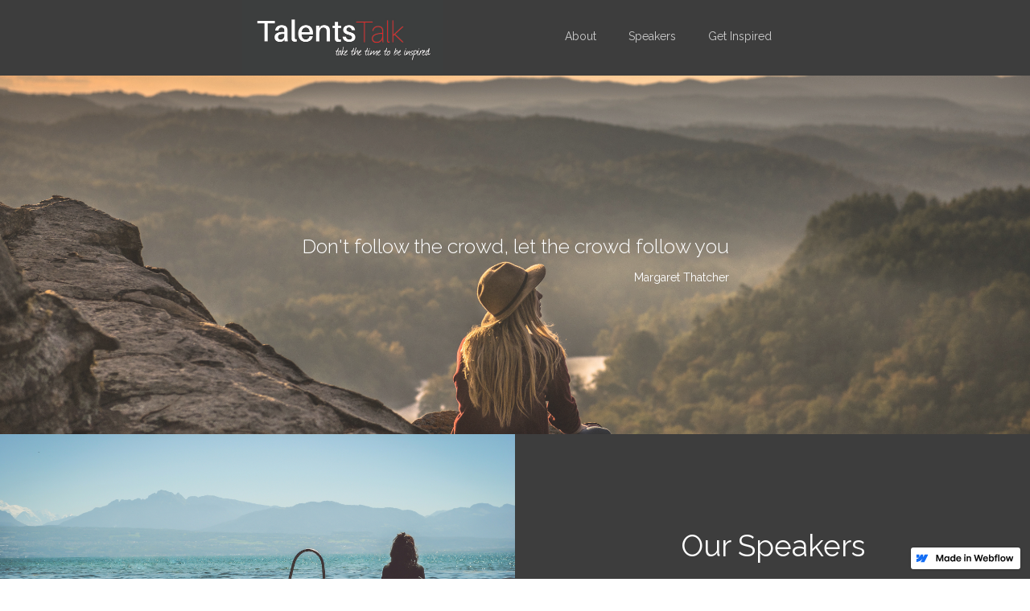

--- FILE ---
content_type: text/html
request_url: http://talentstalk.webflow.io/
body_size: 4146
content:
<!DOCTYPE html><!-- This site was created in Webflow. https://webflow.com --><!-- Last Published: Fri Apr 26 2019 17:47:29 GMT+0000 (UTC) --><html data-wf-domain="talentstalk.webflow.io" data-wf-page="58ca2d17f031c9b704c2b154" data-wf-site="58ca2d17f031c9b704c2b153" data-wf-status="1"><head><meta charset="utf-8"/><title>TalentsTalk - Take the time to be inspired</title><meta content="TalentsTalk aims to gather and inspire a community of curious and open minded people who seek a deeper understanding of the world. Our purpose is to help our community shift perspectives and stimulate their creativity by promoting innovative ideas and approaches We hold four events a year to create a place and a moment for our community to take the time to really think and focus. Each of our TalentsTalk events focuses on one inspiring speaker and one specific theme to give our community the chance to truly take the time to be inspired." name="description"/><meta content="TalentsTalk - Take the time to be inspired" property="og:title"/><meta content="TalentsTalk aims to gather and inspire a community of curious and open minded people who seek a deeper understanding of the world. Our purpose is to help our community shift perspectives and stimulate their creativity by promoting innovative ideas and approaches We hold four events a year to create a place and a moment for our community to take the time to really think and focus. Each of our TalentsTalk events focuses on one inspiring speaker and one specific theme to give our community the chance to truly take the time to be inspired." property="og:description"/><meta content="http://uploads.webflow.com/58ca2d17f031c9b704c2b153/58cf49bb5c0e02ca718897df_Logo%20-%20TalentsTalk%20-%20Full-MD-Grey-p-500x183.png" property="og:image"/><meta content="TalentsTalk - Take the time to be inspired" property="twitter:title"/><meta content="TalentsTalk aims to gather and inspire a community of curious and open minded people who seek a deeper understanding of the world. Our purpose is to help our community shift perspectives and stimulate their creativity by promoting innovative ideas and approaches We hold four events a year to create a place and a moment for our community to take the time to really think and focus. Each of our TalentsTalk events focuses on one inspiring speaker and one specific theme to give our community the chance to truly take the time to be inspired." property="twitter:description"/><meta content="http://uploads.webflow.com/58ca2d17f031c9b704c2b153/58cf49bb5c0e02ca718897df_Logo%20-%20TalentsTalk%20-%20Full-MD-Grey-p-500x183.png" property="twitter:image"/><meta property="og:type" content="website"/><meta content="summary_large_image" name="twitter:card"/><meta content="width=device-width, initial-scale=1" name="viewport"/><meta content="Webflow" name="generator"/><link href="https://cdn.prod.website-files.com/58ca2d17f031c9b704c2b153/css/talentstalk.webflow.f6b63478a.css" rel="stylesheet" type="text/css"/><link href="https://fonts.googleapis.com" rel="preconnect"/><link href="https://fonts.gstatic.com" rel="preconnect" crossorigin="anonymous"/><script src="https://ajax.googleapis.com/ajax/libs/webfont/1.6.26/webfont.js" type="text/javascript"></script><script type="text/javascript">WebFont.load({  google: {    families: ["Raleway:100,200,300,300italic,regular,italic,500,500italic,600,600italic,700,800,900"]  }});</script><script type="text/javascript">!function(o,c){var n=c.documentElement,t=" w-mod-";n.className+=t+"js",("ontouchstart"in o||o.DocumentTouch&&c instanceof DocumentTouch)&&(n.className+=t+"touch")}(window,document);</script><link href="https://cdn.prod.website-files.com/58ca2d17f031c9b704c2b153/58e870fe55b628679c19ab1f_Flavicon-TalentsTalk-01.jpg" rel="shortcut icon" type="image/x-icon"/><link href="https://cdn.prod.website-files.com/58ca2d17f031c9b704c2b153/58e8710604df5b23d95d882d_Webclip-TalentsTalk-01.jpg" rel="apple-touch-icon"/><script type="text/javascript">(function(i,s,o,g,r,a,m){i['GoogleAnalyticsObject']=r;i[r]=i[r]||function(){(i[r].q=i[r].q||[]).push(arguments)},i[r].l=1*new Date();a=s.createElement(o),m=s.getElementsByTagName(o)[0];a.async=1;a.src=g;m.parentNode.insertBefore(a,m)})(window,document,'script','https://www.google-analytics.com/analytics.js','ga');ga('create', 'UA-96548427-1', 'auto');ga('send', 'pageview');</script><!-- Quick Sprout: Grow your traffic -->
<script>
  (function(e,t,n,c,r){c=e.createElement(t),c.async=1,c.src=n,
  r=e.getElementsByTagName(t)[0],r.parentNode.insertBefore(c,r)})
  (document,"script","https://cdn.quicksprout.com/qs.js");
</script>
<!-- End Quick Sprout -->
<script>
  !function(g,s,q,r,d){r=g[r]=g[r]||function(){(r.q=r.q||[]).push(
  arguments)};d=s.createElement(q);q=s.getElementsByTagName(q)[0];
  d.src='//d1l6p2sc9645hc.cloudfront.net/tracker.js';q.parentNode.
  insertBefore(d,q)}(window,document,'script','_gs');

  _gs('GSN-009030-J');
</script></head><body><div data-collapse="medium" data-animation="default" data-duration="400" data-easing="ease" data-easing2="ease" role="banner" class="navbar w-nav"><div class="w-nav-button"><div class="icon w-icon-nav-menu"></div></div><div class="container-header w-container"><a href="/" aria-current="page" class="brand w-nav-brand w--current"><img src="https://cdn.prod.website-files.com/58ca2d17f031c9b704c2b153/58cf49bb5c0e02ca718897df_Logo%20-%20TalentsTalk%20-%20Full-MD-Grey.png" width="250" alt="TalentsTalk - Take the time to be inspired" srcset="https://cdn.prod.website-files.com/58ca2d17f031c9b704c2b153/58cf49bb5c0e02ca718897df_Logo%20-%20TalentsTalk%20-%20Full-MD-Grey-p-500x183.png 500w, https://cdn.prod.website-files.com/58ca2d17f031c9b704c2b153/58cf49bb5c0e02ca718897df_Logo%20-%20TalentsTalk%20-%20Full-MD-Grey-p-800x293.png 800w, https://cdn.prod.website-files.com/58ca2d17f031c9b704c2b153/58cf49bb5c0e02ca718897df_Logo%20-%20TalentsTalk%20-%20Full-MD-Grey.png 935w" sizes="(max-width: 479px) 52vw, 250px" class="image"/></a><nav role="navigation" class="nav-menu w-nav-menu"><a href="/about" class="tt-navlink nav-link-phone w-nav-link">About</a><a href="/speaker" class="tt-navlink nav-link-phone w-nav-link">Speakers</a><a href="/get-inspired" class="tt-navlink nav-link-phone w-nav-link">Get Inspired</a></nav></div></div><div class="sectionfirst-tt"><div class="div-pic bridge"><div class="collection-list-wrapper-2 w-dyn-list"><div role="list" class="w-dyn-items"><div role="listitem" class="w-clearfix w-dyn-item"><div class="text-important-tt quote">Don&#x27;t follow the crowd, let the crowd follow you</div><div class="name-author text-home">Margaret Thatcher</div></div></div></div></div></div><div class="section section-home"><div class="row-home w-row"><div class="column-home-tt w-col w-col-6 w-col-small-small-stack w-col-tiny-tiny-stack"><div class="div-pic speaker"><div class="w-dyn-list"><div class="empty-state w-dyn-empty"><div>No items found.</div></div></div></div></div><div class="column-home-tt w-col w-col-6 w-col-small-small-stack w-col-tiny-tiny-stack"><div class="div-text-home"><div class="container-home-tt w-container"><h1 class="h1-tt h1-home">Our Speakers</h1><p>We curate our speakers in order to offer you the most inspiring talks. Find out about our speakers from Vancouver here.</p><a href="/speaker" class="button button-home-tt w-button">Learn more</a></div></div></div></div></div><div class="section section-home"><div class="row-home mid-home w-row"><div class="column-home-tt w-col w-col-6"><div class="div-text-home"><div class="container-home-tt w-container"><h1 class="h1-tt h1-home">Get Inspired</h1><p class="paragraph">If you’re looking for a dose of inspiration, you’re in the right place! Here you&#x27;ll find some inspiring videos. Simply take your pick from any of the 4 categories: entrepreneurship, innovation, creativity and community.</p><a href="/about" class="button button-home-tt w-button">Learn more</a></div></div></div><div class="column-home-tt w-col w-col-6"><div class="div-pic getinspired"></div></div></div></div><div class="section section-home"><div class="row-home w-row"><div class="column-home-tt w-col w-col-6 w-col-stack"><div class="div-pic abouthome"></div></div><div class="column-home-tt w-col w-col-6 w-col-stack"><div class="div-text-home"><div class="container-home-tt w-container"><h1 class="h1-tt h1-home">About Us</h1><p class="paragraph"><strong>TalentsTalk</strong> exists to inspire people and stimulate creativity. Learn more about our story, our philosophy and approach and what drives a team of <strong>passionate people</strong> every day. You can also drop us a message to connect with us, we’re always happy to chat with likeminded people.</p><a href="/about" class="button button-home-tt w-button">Learn more</a></div></div></div></div></div><footer class="footer-tt"><div class="w-container"><div class="w-row"><div class="footer-tt-column1 w-col w-col-3"><a href="#" class="footer-logo w-inline-block"><img src="https://cdn.prod.website-files.com/58ca2d17f031c9b704c2b153/58d701095c7cc5f82ab7e167_Logo%20-%20TalentsTalk%20-%20Square-Grey%20-%20MD.png" srcset="https://cdn.prod.website-files.com/58ca2d17f031c9b704c2b153/58d701095c7cc5f82ab7e167_Logo%20-%20TalentsTalk%20-%20Square-Grey%20-%20MD-p-500x501.png 500w, https://cdn.prod.website-files.com/58ca2d17f031c9b704c2b153/58d701095c7cc5f82ab7e167_Logo%20-%20TalentsTalk%20-%20Square-Grey%20-%20MD.png 646w" sizes="100vw" alt=""/></a><div class="text-footer-tt">© 2017 Foreigners Talents Society 
TalentsTalk is a brand of Foreigners Talents Society</div><div class="text-footer-tt">All rights reserved</div></div><div class="column-2 w-col w-col-4"><h4 class="h4-tt">Let&#x27;s keep in touch</h4><div class="w-form"><form id="wf-form-Email-Form" name="wf-form-Email-Form-2" data-name="Email Form 2" method="post" action="http://talentstalk.us15.list-manage.com/subscribe/post?u=4efea0bedd66452a1b794cfc6&amp;amp;id=6b1b807dd5" class="form-footer" data-wf-page-id="58ca2d17f031c9b704c2b154" data-wf-element-id="642375da-eccd-a215-f712-adfef122ca4f"><input class="text-fill-tt w-input" maxlength="256" name="First-name" data-name="First name" placeholder="First name" type="text" id="First-name-2" required=""/><input class="text-fill-tt w-input" maxlength="256" name="Last-name" data-name="Last name" placeholder="Last name" type="text" id="Last-name-2" required=""/><input class="text-fill-tt w-input" maxlength="256" name="email" data-name="Email 2" placeholder="Email address" type="email" id="email-2" required=""/><input type="submit" data-wait="Please wait..." class="button button-home-tt w-button" value="Submit"/></form><div class="w-form-done"><div>Thank you! Your submission has been received!</div></div><div class="w-form-fail"><div>Oops! Something went wrong while submitting the form</div></div></div></div><div class="column w-col w-col-3"><h4 class="h4-tt">Sitemap</h4><div class="div-sitemap"><a href="/" aria-current="page" class="block-link w-inline-block w--current"><div>Home</div></a><a href="/about" class="block-link w-inline-block"><div>About</div></a><a href="/speaker" class="block-link w-inline-block"><div>Speakers</div></a><a href="/get-inspired" class="block-link w-inline-block"><div>Get Inspired</div></a></div></div><div class="w-col w-col-2"><h4 class="h4-tt">Let&#x27;s connect</h4><div class="div-pictos-phone"><div><div class="w-row"><div class="column-socialmedia w-col w-col-6 w-col-small-6 w-col-tiny-6"><a href="https://www.facebook.com/TalentsTalk" target="_blank" Description="Facebook TalentsTalk" class="block-picto w-inline-block"><img src="https://cdn.prod.website-files.com/58ca2d17f031c9b704c2b153/58ddce7d6484ba3e1e633dcd_TalentsTalk%20-%20Picto%20-%20Facebook%20-%20MD%20-%20Grey.png" alt=""/></a></div><div class="column-socialmedia w-col w-col-6 w-col-small-6 w-col-tiny-6"><a href="https://www.linkedin.com/company-beta/18003448" target="_blank" Description="LinkedIn TalentsTalk" class="block-picto w-inline-block"><img src="https://cdn.prod.website-files.com/58ca2d17f031c9b704c2b153/58ddce7ec0dea9ee7a7bdb7e_TalentsTalk%20-%20Picto%20-%20LinkedIn%20-%20MD%20-%20Grey.png" alt=""/></a></div></div></div><div><div class="w-row"><div class="column-socialmedia w-col w-col-6 w-col-small-6 w-col-tiny-6"><a target="_blank" href="https://twitter.com/TalentsTalkBC" Description="Twitter TalentsTalk" class="block-picto w-inline-block"><img src="https://cdn.prod.website-files.com/58ca2d17f031c9b704c2b153/58ddce802d8522753280e263_TalentsTalk%20-%20Picto%20-%20Twitter%20-%20MD%20-%20Grey.png" alt=""/></a></div><div class="column-socialmedia w-col w-col-6 w-col-small-6 w-col-tiny-6"><a href="mailto:inspire@talentstalk.ca?subject=From%20TalentsTalk%20website" Description="Email TalentsTalk" class="block-picto w-inline-block"><img src="https://cdn.prod.website-files.com/58ca2d17f031c9b704c2b153/58ddce7f19b65b555a818900_TalentsTalk%20-%20Picto%20-%20Mail%20-%20MD%20-%20Grey.png" alt=""/></a></div></div></div></div></div></div></div></footer><script src="https://d3e54v103j8qbb.cloudfront.net/js/jquery-3.5.1.min.dc5e7f18c8.js?site=58ca2d17f031c9b704c2b153" type="text/javascript" integrity="sha256-9/aliU8dGd2tb6OSsuzixeV4y/faTqgFtohetphbbj0=" crossorigin="anonymous"></script><script src="https://cdn.prod.website-files.com/58ca2d17f031c9b704c2b153/js/webflow.609940429.js" type="text/javascript"></script></body></html>

--- FILE ---
content_type: text/javascript
request_url: https://cdn.prod.website-files.com/58ca2d17f031c9b704c2b153/js/webflow.609940429.js
body_size: 22343
content:
/*!
 * Webflow: Front-end site library
 * @license MIT
 * Inline scripts may access the api using an async handler:
 *   var Webflow = Webflow || [];
 *   Webflow.push(readyFunction);
 */!function(t){var e={};function n(i){if(e[i])return e[i].exports;var r=e[i]={i:i,l:!1,exports:{}};return t[i].call(r.exports,r,r.exports,n),r.l=!0,r.exports}n.m=t,n.c=e,n.d=function(t,e,i){n.o(t,e)||Object.defineProperty(t,e,{enumerable:!0,get:i})},n.r=function(t){"undefined"!=typeof Symbol&&Symbol.toStringTag&&Object.defineProperty(t,Symbol.toStringTag,{value:"Module"}),Object.defineProperty(t,"__esModule",{value:!0})},n.t=function(t,e){if(1&e&&(t=n(t)),8&e)return t;if(4&e&&"object"==typeof t&&t&&t.__esModule)return t;var i=Object.create(null);if(n.r(i),Object.defineProperty(i,"default",{enumerable:!0,value:t}),2&e&&"string"!=typeof t)for(var r in t)n.d(i,r,function(e){return t[e]}.bind(null,r));return i},n.n=function(t){var e=t&&t.__esModule?function(){return t.default}:function(){return t};return n.d(e,"a",e),e},n.o=function(t,e){return Object.prototype.hasOwnProperty.call(t,e)},n.p="",n(n.s=39)}([function(t,e,n){"use strict";var i={},r={},o=[],a=window.Webflow||[],s=window.jQuery,u=s(window),c=s(document),f=s.isFunction,l=i._=n(41),d=i.tram=n(27)&&s.tram,h=!1,p=!1;function v(t){i.env()&&(f(t.design)&&u.on("__wf_design",t.design),f(t.preview)&&u.on("__wf_preview",t.preview)),f(t.destroy)&&u.on("__wf_destroy",t.destroy),t.ready&&f(t.ready)&&function(t){if(h)return void t.ready();if(l.contains(o,t.ready))return;o.push(t.ready)}(t)}function m(t){f(t.design)&&u.off("__wf_design",t.design),f(t.preview)&&u.off("__wf_preview",t.preview),f(t.destroy)&&u.off("__wf_destroy",t.destroy),t.ready&&f(t.ready)&&function(t){o=l.filter(o,function(e){return e!==t.ready})}(t)}d.config.hideBackface=!1,d.config.keepInherited=!0,i.define=function(t,e,n){r[t]&&m(r[t]);var i=r[t]=e(s,l,n)||{};return v(i),i},i.require=function(t){return r[t]},i.push=function(t){h?f(t)&&t():a.push(t)},i.env=function(t){var e=window.__wf_design,n=void 0!==e;return t?"design"===t?n&&e:"preview"===t?n&&!e:"slug"===t?n&&window.__wf_slug:"editor"===t?window.WebflowEditor:"test"===t?window.__wf_test:"frame"===t?window!==window.top:void 0:n};var g,w=navigator.userAgent.toLowerCase(),y=i.env.touch="ontouchstart"in window||window.DocumentTouch&&document instanceof window.DocumentTouch,b=i.env.chrome=/chrome/.test(w)&&/Google/.test(navigator.vendor)&&parseInt(w.match(/chrome\/(\d+)\./)[1],10),x=i.env.ios=/(ipod|iphone|ipad)/.test(w);i.env.safari=/safari/.test(w)&&!b&&!x,y&&c.on("touchstart mousedown",function(t){g=t.target}),i.validClick=y?function(t){return t===g||s.contains(t,g)}:function(){return!0};var _,k="resize.webflow orientationchange.webflow load.webflow";function O(t,e){var n=[],i={};return i.up=l.throttle(function(t){l.each(n,function(e){e(t)})}),t&&e&&t.on(e,i.up),i.on=function(t){"function"==typeof t&&(l.contains(n,t)||n.push(t))},i.off=function(t){n=arguments.length?l.filter(n,function(e){return e!==t}):[]},i}function S(t){f(t)&&t()}function E(){_&&(_.reject(),u.off("load",_.resolve)),_=new s.Deferred,u.on("load",_.resolve)}i.resize=O(u,k),i.scroll=O(u,"scroll.webflow resize.webflow orientationchange.webflow load.webflow"),i.redraw=O(),i.location=function(t){window.location=t},i.env()&&(i.location=function(){}),i.ready=function(){h=!0,p?(p=!1,l.each(r,v)):l.each(o,S),l.each(a,S),i.resize.up()},i.load=function(t){_.then(t)},i.destroy=function(t){t=t||{},p=!0,u.triggerHandler("__wf_destroy"),null!=t.domready&&(h=t.domready),l.each(r,m),i.resize.off(),i.scroll.off(),i.redraw.off(),o=[],a=[],"pending"===_.state()&&E()},s(i.ready),E(),t.exports=window.Webflow=i},function(t,e){var n=t.exports="undefined"!=typeof window&&window.Math==Math?window:"undefined"!=typeof self&&self.Math==Math?self:Function("return this")();"number"==typeof __g&&(__g=n)},function(t,e){var n={}.hasOwnProperty;t.exports=function(t,e){return n.call(t,e)}},function(t,e,n){var i=n(4),r=n(13);t.exports=n(5)?function(t,e,n){return i.f(t,e,r(1,n))}:function(t,e,n){return t[e]=n,t}},function(t,e,n){var i=n(11),r=n(30),o=n(17),a=Object.defineProperty;e.f=n(5)?Object.defineProperty:function(t,e,n){if(i(t),e=o(e,!0),i(n),r)try{return a(t,e,n)}catch(t){}if("get"in n||"set"in n)throw TypeError("Accessors not supported!");return"value"in n&&(t[e]=n.value),t}},function(t,e,n){t.exports=!n(12)(function(){return 7!=Object.defineProperty({},"a",{get:function(){return 7}}).a})},function(t,e,n){var i=n(51),r=n(16);t.exports=function(t){return i(r(t))}},function(t,e,n){var i=n(21)("wks"),r=n(14),o=n(1).Symbol,a="function"==typeof o;(t.exports=function(t){return i[t]||(i[t]=a&&o[t]||(a?o:r)("Symbol."+t))}).store=i},function(t,e){t.exports=function(t){return"object"==typeof t?null!==t:"function"==typeof t}},function(t,e){t.exports=!0},function(t,e){var n=t.exports={version:"2.6.5"};"number"==typeof __e&&(__e=n)},function(t,e,n){var i=n(8);t.exports=function(t){if(!i(t))throw TypeError(t+" is not an object!");return t}},function(t,e){t.exports=function(t){try{return!!t()}catch(t){return!0}}},function(t,e){t.exports=function(t,e){return{enumerable:!(1&t),configurable:!(2&t),writable:!(4&t),value:e}}},function(t,e){var n=0,i=Math.random();t.exports=function(t){return"Symbol(".concat(void 0===t?"":t,")_",(++n+i).toString(36))}},function(t,e){var n=Math.ceil,i=Math.floor;t.exports=function(t){return isNaN(t=+t)?0:(t>0?i:n)(t)}},function(t,e){t.exports=function(t){if(null==t)throw TypeError("Can't call method on  "+t);return t}},function(t,e,n){var i=n(8);t.exports=function(t,e){if(!i(t))return t;var n,r;if(e&&"function"==typeof(n=t.toString)&&!i(r=n.call(t)))return r;if("function"==typeof(n=t.valueOf)&&!i(r=n.call(t)))return r;if(!e&&"function"==typeof(n=t.toString)&&!i(r=n.call(t)))return r;throw TypeError("Can't convert object to primitive value")}},function(t,e){t.exports={}},function(t,e,n){var i=n(34),r=n(22);t.exports=Object.keys||function(t){return i(t,r)}},function(t,e,n){var i=n(21)("keys"),r=n(14);t.exports=function(t){return i[t]||(i[t]=r(t))}},function(t,e,n){var i=n(10),r=n(1),o=r["__core-js_shared__"]||(r["__core-js_shared__"]={});(t.exports=function(t,e){return o[t]||(o[t]=void 0!==e?e:{})})("versions",[]).push({version:i.version,mode:n(9)?"pure":"global",copyright:"© 2019 Denis Pushkarev (zloirock.ru)"})},function(t,e){t.exports="constructor,hasOwnProperty,isPrototypeOf,propertyIsEnumerable,toLocaleString,toString,valueOf".split(",")},function(t,e,n){var i=n(4).f,r=n(2),o=n(7)("toStringTag");t.exports=function(t,e,n){t&&!r(t=n?t:t.prototype,o)&&i(t,o,{configurable:!0,value:e})}},function(t,e,n){e.f=n(7)},function(t,e,n){var i=n(1),r=n(10),o=n(9),a=n(24),s=n(4).f;t.exports=function(t){var e=r.Symbol||(r.Symbol=o?{}:i.Symbol||{});"_"==t.charAt(0)||t in e||s(e,t,{value:a.f(t)})}},function(t,e){e.f={}.propertyIsEnumerable},function(t,e,n){"use strict";var i,r=n(42),o=(i=r)&&i.__esModule?i:{default:i};window.tram=function(t){function e(t,e){return(new D.Bare).init(t,e)}function n(t){return t.replace(/[A-Z]/g,function(t){return"-"+t.toLowerCase()})}function i(t){var e=parseInt(t.slice(1),16);return[e>>16&255,e>>8&255,255&e]}function r(t,e,n){return"#"+(1<<24|t<<16|e<<8|n).toString(16).slice(1)}function a(){}function s(t,e,n){c("Units do not match ["+t+"]: "+e+", "+n)}function u(t,e,n){if(void 0!==e&&(n=e),void 0===t)return n;var i=n;return Z.test(t)||!Q.test(t)?i=parseInt(t,10):Q.test(t)&&(i=1e3*parseFloat(t)),0>i&&(i=0),i==i?i:n}function c(t){B.debug&&window&&window.console.warn(t)}var f=function(t,e,n){function i(t){return"object"==(void 0===t?"undefined":(0,o.default)(t))}function r(t){return"function"==typeof t}function a(){}return function o(s,u){function c(){var t=new f;return r(t.init)&&t.init.apply(t,arguments),t}function f(){}u===n&&(u=s,s=Object),c.Bare=f;var l,d=a[t]=s[t],h=f[t]=c[t]=new a;return h.constructor=c,c.mixin=function(e){return f[t]=c[t]=o(c,e)[t],c},c.open=function(t){if(l={},r(t)?l=t.call(c,h,d,c,s):i(t)&&(l=t),i(l))for(var n in l)e.call(l,n)&&(h[n]=l[n]);return r(h.init)||(h.init=s),c},c.open(u)}}("prototype",{}.hasOwnProperty),l={ease:["ease",function(t,e,n,i){var r=(t/=i)*t,o=r*t;return e+n*(-2.75*o*r+11*r*r+-15.5*o+8*r+.25*t)}],"ease-in":["ease-in",function(t,e,n,i){var r=(t/=i)*t,o=r*t;return e+n*(-1*o*r+3*r*r+-3*o+2*r)}],"ease-out":["ease-out",function(t,e,n,i){var r=(t/=i)*t,o=r*t;return e+n*(.3*o*r+-1.6*r*r+2.2*o+-1.8*r+1.9*t)}],"ease-in-out":["ease-in-out",function(t,e,n,i){var r=(t/=i)*t,o=r*t;return e+n*(2*o*r+-5*r*r+2*o+2*r)}],linear:["linear",function(t,e,n,i){return n*t/i+e}],"ease-in-quad":["cubic-bezier(0.550, 0.085, 0.680, 0.530)",function(t,e,n,i){return n*(t/=i)*t+e}],"ease-out-quad":["cubic-bezier(0.250, 0.460, 0.450, 0.940)",function(t,e,n,i){return-n*(t/=i)*(t-2)+e}],"ease-in-out-quad":["cubic-bezier(0.455, 0.030, 0.515, 0.955)",function(t,e,n,i){return(t/=i/2)<1?n/2*t*t+e:-n/2*(--t*(t-2)-1)+e}],"ease-in-cubic":["cubic-bezier(0.550, 0.055, 0.675, 0.190)",function(t,e,n,i){return n*(t/=i)*t*t+e}],"ease-out-cubic":["cubic-bezier(0.215, 0.610, 0.355, 1)",function(t,e,n,i){return n*((t=t/i-1)*t*t+1)+e}],"ease-in-out-cubic":["cubic-bezier(0.645, 0.045, 0.355, 1)",function(t,e,n,i){return(t/=i/2)<1?n/2*t*t*t+e:n/2*((t-=2)*t*t+2)+e}],"ease-in-quart":["cubic-bezier(0.895, 0.030, 0.685, 0.220)",function(t,e,n,i){return n*(t/=i)*t*t*t+e}],"ease-out-quart":["cubic-bezier(0.165, 0.840, 0.440, 1)",function(t,e,n,i){return-n*((t=t/i-1)*t*t*t-1)+e}],"ease-in-out-quart":["cubic-bezier(0.770, 0, 0.175, 1)",function(t,e,n,i){return(t/=i/2)<1?n/2*t*t*t*t+e:-n/2*((t-=2)*t*t*t-2)+e}],"ease-in-quint":["cubic-bezier(0.755, 0.050, 0.855, 0.060)",function(t,e,n,i){return n*(t/=i)*t*t*t*t+e}],"ease-out-quint":["cubic-bezier(0.230, 1, 0.320, 1)",function(t,e,n,i){return n*((t=t/i-1)*t*t*t*t+1)+e}],"ease-in-out-quint":["cubic-bezier(0.860, 0, 0.070, 1)",function(t,e,n,i){return(t/=i/2)<1?n/2*t*t*t*t*t+e:n/2*((t-=2)*t*t*t*t+2)+e}],"ease-in-sine":["cubic-bezier(0.470, 0, 0.745, 0.715)",function(t,e,n,i){return-n*Math.cos(t/i*(Math.PI/2))+n+e}],"ease-out-sine":["cubic-bezier(0.390, 0.575, 0.565, 1)",function(t,e,n,i){return n*Math.sin(t/i*(Math.PI/2))+e}],"ease-in-out-sine":["cubic-bezier(0.445, 0.050, 0.550, 0.950)",function(t,e,n,i){return-n/2*(Math.cos(Math.PI*t/i)-1)+e}],"ease-in-expo":["cubic-bezier(0.950, 0.050, 0.795, 0.035)",function(t,e,n,i){return 0===t?e:n*Math.pow(2,10*(t/i-1))+e}],"ease-out-expo":["cubic-bezier(0.190, 1, 0.220, 1)",function(t,e,n,i){return t===i?e+n:n*(1-Math.pow(2,-10*t/i))+e}],"ease-in-out-expo":["cubic-bezier(1, 0, 0, 1)",function(t,e,n,i){return 0===t?e:t===i?e+n:(t/=i/2)<1?n/2*Math.pow(2,10*(t-1))+e:n/2*(2-Math.pow(2,-10*--t))+e}],"ease-in-circ":["cubic-bezier(0.600, 0.040, 0.980, 0.335)",function(t,e,n,i){return-n*(Math.sqrt(1-(t/=i)*t)-1)+e}],"ease-out-circ":["cubic-bezier(0.075, 0.820, 0.165, 1)",function(t,e,n,i){return n*Math.sqrt(1-(t=t/i-1)*t)+e}],"ease-in-out-circ":["cubic-bezier(0.785, 0.135, 0.150, 0.860)",function(t,e,n,i){return(t/=i/2)<1?-n/2*(Math.sqrt(1-t*t)-1)+e:n/2*(Math.sqrt(1-(t-=2)*t)+1)+e}],"ease-in-back":["cubic-bezier(0.600, -0.280, 0.735, 0.045)",function(t,e,n,i,r){return void 0===r&&(r=1.70158),n*(t/=i)*t*((r+1)*t-r)+e}],"ease-out-back":["cubic-bezier(0.175, 0.885, 0.320, 1.275)",function(t,e,n,i,r){return void 0===r&&(r=1.70158),n*((t=t/i-1)*t*((r+1)*t+r)+1)+e}],"ease-in-out-back":["cubic-bezier(0.680, -0.550, 0.265, 1.550)",function(t,e,n,i,r){return void 0===r&&(r=1.70158),(t/=i/2)<1?n/2*t*t*((1+(r*=1.525))*t-r)+e:n/2*((t-=2)*t*((1+(r*=1.525))*t+r)+2)+e}]},d={"ease-in-back":"cubic-bezier(0.600, 0, 0.735, 0.045)","ease-out-back":"cubic-bezier(0.175, 0.885, 0.320, 1)","ease-in-out-back":"cubic-bezier(0.680, 0, 0.265, 1)"},h=document,p=window,v="bkwld-tram",m=/[\-\.0-9]/g,g=/[A-Z]/,w="number",y=/^(rgb|#)/,b=/(em|cm|mm|in|pt|pc|px)$/,x=/(em|cm|mm|in|pt|pc|px|%)$/,_=/(deg|rad|turn)$/,k="unitless",O=/(all|none) 0s ease 0s/,S=/^(width|height)$/,E=" ",T=h.createElement("a"),j=["Webkit","Moz","O","ms"],M=["-webkit-","-moz-","-o-","-ms-"],P=function(t){if(t in T.style)return{dom:t,css:t};var e,n,i="",r=t.split("-");for(e=0;e<r.length;e++)i+=r[e].charAt(0).toUpperCase()+r[e].slice(1);for(e=0;e<j.length;e++)if((n=j[e]+i)in T.style)return{dom:n,css:M[e]+t}},A=e.support={bind:Function.prototype.bind,transform:P("transform"),transition:P("transition"),backface:P("backface-visibility"),timing:P("transition-timing-function")};if(A.transition){var z=A.timing.dom;if(T.style[z]=l["ease-in-back"][0],!T.style[z])for(var L in d)l[L][0]=d[L]}var F=e.frame=function(){var t=p.requestAnimationFrame||p.webkitRequestAnimationFrame||p.mozRequestAnimationFrame||p.oRequestAnimationFrame||p.msRequestAnimationFrame;return t&&A.bind?t.bind(p):function(t){p.setTimeout(t,16)}}(),I=e.now=function(){var t=p.performance,e=t&&(t.now||t.webkitNow||t.msNow||t.mozNow);return e&&A.bind?e.bind(t):Date.now||function(){return+new Date}}(),C=f(function(e){function i(t,e){var n=function(t){for(var e=-1,n=t?t.length:0,i=[];++e<n;){var r=t[e];r&&i.push(r)}return i}((""+t).split(E)),i=n[0];e=e||{};var r=Y[i];if(!r)return c("Unsupported property: "+i);if(!e.weak||!this.props[i]){var o=r[0],a=this.props[i];return a||(a=this.props[i]=new o.Bare),a.init(this.$el,n,r,e),a}}function r(t,e,n){if(t){var r=void 0===t?"undefined":(0,o.default)(t);if(e||(this.timer&&this.timer.destroy(),this.queue=[],this.active=!1),"number"==r&&e)return this.timer=new U({duration:t,context:this,complete:a}),void(this.active=!0);if("string"==r&&e){switch(t){case"hide":f.call(this);break;case"stop":s.call(this);break;case"redraw":l.call(this);break;default:i.call(this,t,n&&n[1])}return a.call(this)}if("function"==r)return void t.call(this,this);if("object"==r){var c=0;h.call(this,t,function(t,e){t.span>c&&(c=t.span),t.stop(),t.animate(e)},function(t){"wait"in t&&(c=u(t.wait,0))}),d.call(this),c>0&&(this.timer=new U({duration:c,context:this}),this.active=!0,e&&(this.timer.complete=a));var p=this,v=!1,m={};F(function(){h.call(p,t,function(t){t.active&&(v=!0,m[t.name]=t.nextStyle)}),v&&p.$el.css(m)})}}}function a(){if(this.timer&&this.timer.destroy(),this.active=!1,this.queue.length){var t=this.queue.shift();r.call(this,t.options,!0,t.args)}}function s(t){var e;this.timer&&this.timer.destroy(),this.queue=[],this.active=!1,"string"==typeof t?(e={})[t]=1:e="object"==(void 0===t?"undefined":(0,o.default)(t))&&null!=t?t:this.props,h.call(this,e,p),d.call(this)}function f(){s.call(this),this.el.style.display="none"}function l(){this.el.offsetHeight}function d(){var t,e,n=[];for(t in this.upstream&&n.push(this.upstream),this.props)(e=this.props[t]).active&&n.push(e.string);n=n.join(","),this.style!==n&&(this.style=n,this.el.style[A.transition.dom]=n)}function h(t,e,r){var o,a,s,u,c=e!==p,f={};for(o in t)s=t[o],o in J?(f.transform||(f.transform={}),f.transform[o]=s):(g.test(o)&&(o=n(o)),o in Y?f[o]=s:(u||(u={}),u[o]=s));for(o in f){if(s=f[o],!(a=this.props[o])){if(!c)continue;a=i.call(this,o)}e.call(this,a,s)}r&&u&&r.call(this,u)}function p(t){t.stop()}function m(t,e){t.set(e)}function w(t){this.$el.css(t)}function y(t,n){e[t]=function(){return this.children?function(t,e){var n,i=this.children.length;for(n=0;i>n;n++)t.apply(this.children[n],e);return this}.call(this,n,arguments):(this.el&&n.apply(this,arguments),this)}}e.init=function(e){if(this.$el=t(e),this.el=this.$el[0],this.props={},this.queue=[],this.style="",this.active=!1,B.keepInherited&&!B.fallback){var n=X(this.el,"transition");n&&!O.test(n)&&(this.upstream=n)}A.backface&&B.hideBackface&&G(this.el,A.backface.css,"hidden")},y("add",i),y("start",r),y("wait",function(t){t=u(t,0),this.active?this.queue.push({options:t}):(this.timer=new U({duration:t,context:this,complete:a}),this.active=!0)}),y("then",function(t){return this.active?(this.queue.push({options:t,args:arguments}),void(this.timer.complete=a)):c("No active transition timer. Use start() or wait() before then().")}),y("next",a),y("stop",s),y("set",function(t){s.call(this,t),h.call(this,t,m,w)}),y("show",function(t){"string"!=typeof t&&(t="block"),this.el.style.display=t}),y("hide",f),y("redraw",l),y("destroy",function(){s.call(this),t.removeData(this.el,v),this.$el=this.el=null})}),D=f(C,function(e){function n(e,n){var i=t.data(e,v)||t.data(e,v,new C.Bare);return i.el||i.init(e),n?i.start(n):i}e.init=function(e,i){var r=t(e);if(!r.length)return this;if(1===r.length)return n(r[0],i);var o=[];return r.each(function(t,e){o.push(n(e,i))}),this.children=o,this}}),N=f(function(t){function e(){var t=this.get();this.update("auto");var e=this.get();return this.update(t),e}function n(t){var e=/rgba?\((\d+),\s*(\d+),\s*(\d+)/.exec(t);return(e?r(e[1],e[2],e[3]):t).replace(/#(\w)(\w)(\w)$/,"#$1$1$2$2$3$3")}var i=500,a="ease",s=0;t.init=function(t,e,n,r){this.$el=t,this.el=t[0];var o=e[0];n[2]&&(o=n[2]),V[o]&&(o=V[o]),this.name=o,this.type=n[1],this.duration=u(e[1],this.duration,i),this.ease=function(t,e,n){return void 0!==e&&(n=e),t in l?t:n}(e[2],this.ease,a),this.delay=u(e[3],this.delay,s),this.span=this.duration+this.delay,this.active=!1,this.nextStyle=null,this.auto=S.test(this.name),this.unit=r.unit||this.unit||B.defaultUnit,this.angle=r.angle||this.angle||B.defaultAngle,B.fallback||r.fallback?this.animate=this.fallback:(this.animate=this.transition,this.string=this.name+E+this.duration+"ms"+("ease"!=this.ease?E+l[this.ease][0]:"")+(this.delay?E+this.delay+"ms":""))},t.set=function(t){t=this.convert(t,this.type),this.update(t),this.redraw()},t.transition=function(t){this.active=!0,t=this.convert(t,this.type),this.auto&&("auto"==this.el.style[this.name]&&(this.update(this.get()),this.redraw()),"auto"==t&&(t=e.call(this))),this.nextStyle=t},t.fallback=function(t){var n=this.el.style[this.name]||this.convert(this.get(),this.type);t=this.convert(t,this.type),this.auto&&("auto"==n&&(n=this.convert(this.get(),this.type)),"auto"==t&&(t=e.call(this))),this.tween=new W({from:n,to:t,duration:this.duration,delay:this.delay,ease:this.ease,update:this.update,context:this})},t.get=function(){return X(this.el,this.name)},t.update=function(t){G(this.el,this.name,t)},t.stop=function(){(this.active||this.nextStyle)&&(this.active=!1,this.nextStyle=null,G(this.el,this.name,this.get()));var t=this.tween;t&&t.context&&t.destroy()},t.convert=function(t,e){if("auto"==t&&this.auto)return t;var i,r="number"==typeof t,a="string"==typeof t;switch(e){case w:if(r)return t;if(a&&""===t.replace(m,""))return+t;i="number(unitless)";break;case y:if(a){if(""===t&&this.original)return this.original;if(e.test(t))return"#"==t.charAt(0)&&7==t.length?t:n(t)}i="hex or rgb string";break;case b:if(r)return t+this.unit;if(a&&e.test(t))return t;i="number(px) or string(unit)";break;case x:if(r)return t+this.unit;if(a&&e.test(t))return t;i="number(px) or string(unit or %)";break;case _:if(r)return t+this.angle;if(a&&e.test(t))return t;i="number(deg) or string(angle)";break;case k:if(r)return t;if(a&&x.test(t))return t;i="number(unitless) or string(unit or %)"}return function(t,e){c("Type warning: Expected: ["+t+"] Got: ["+(void 0===e?"undefined":(0,o.default)(e))+"] "+e)}(i,t),t},t.redraw=function(){this.el.offsetHeight}}),$=f(N,function(t,e){t.init=function(){e.init.apply(this,arguments),this.original||(this.original=this.convert(this.get(),y))}}),q=f(N,function(t,e){t.init=function(){e.init.apply(this,arguments),this.animate=this.fallback},t.get=function(){return this.$el[this.name]()},t.update=function(t){this.$el[this.name](t)}}),R=f(N,function(t,e){function n(t,e){var n,i,r,o,a;for(n in t)r=(o=J[n])[0],i=o[1]||n,a=this.convert(t[n],r),e.call(this,i,a,r)}t.init=function(){e.init.apply(this,arguments),this.current||(this.current={},J.perspective&&B.perspective&&(this.current.perspective=B.perspective,G(this.el,this.name,this.style(this.current)),this.redraw()))},t.set=function(t){n.call(this,t,function(t,e){this.current[t]=e}),G(this.el,this.name,this.style(this.current)),this.redraw()},t.transition=function(t){var e=this.values(t);this.tween=new H({current:this.current,values:e,duration:this.duration,delay:this.delay,ease:this.ease});var n,i={};for(n in this.current)i[n]=n in e?e[n]:this.current[n];this.active=!0,this.nextStyle=this.style(i)},t.fallback=function(t){var e=this.values(t);this.tween=new H({current:this.current,values:e,duration:this.duration,delay:this.delay,ease:this.ease,update:this.update,context:this})},t.update=function(){G(this.el,this.name,this.style(this.current))},t.style=function(t){var e,n="";for(e in t)n+=e+"("+t[e]+") ";return n},t.values=function(t){var e,i={};return n.call(this,t,function(t,n,r){i[t]=n,void 0===this.current[t]&&(e=0,~t.indexOf("scale")&&(e=1),this.current[t]=this.convert(e,r))}),i}}),W=f(function(e){function n(){var t,e,i,r=u.length;if(r)for(F(n),e=I(),t=r;t--;)(i=u[t])&&i.render(e)}var o={ease:l.ease[1],from:0,to:1};e.init=function(t){this.duration=t.duration||0,this.delay=t.delay||0;var e=t.ease||o.ease;l[e]&&(e=l[e][1]),"function"!=typeof e&&(e=o.ease),this.ease=e,this.update=t.update||a,this.complete=t.complete||a,this.context=t.context||this,this.name=t.name;var n=t.from,i=t.to;void 0===n&&(n=o.from),void 0===i&&(i=o.to),this.unit=t.unit||"","number"==typeof n&&"number"==typeof i?(this.begin=n,this.change=i-n):this.format(i,n),this.value=this.begin+this.unit,this.start=I(),!1!==t.autoplay&&this.play()},e.play=function(){var t;this.active||(this.start||(this.start=I()),this.active=!0,t=this,1===u.push(t)&&F(n))},e.stop=function(){var e,n,i;this.active&&(this.active=!1,e=this,(i=t.inArray(e,u))>=0&&(n=u.slice(i+1),u.length=i,n.length&&(u=u.concat(n))))},e.render=function(t){var e,n=t-this.start;if(this.delay){if(n<=this.delay)return;n-=this.delay}if(n<this.duration){var i=this.ease(n,0,1,this.duration);return e=this.startRGB?function(t,e,n){return r(t[0]+n*(e[0]-t[0]),t[1]+n*(e[1]-t[1]),t[2]+n*(e[2]-t[2]))}(this.startRGB,this.endRGB,i):function(t){return Math.round(t*c)/c}(this.begin+i*this.change),this.value=e+this.unit,void this.update.call(this.context,this.value)}e=this.endHex||this.begin+this.change,this.value=e+this.unit,this.update.call(this.context,this.value),this.complete.call(this.context),this.destroy()},e.format=function(t,e){if(e+="","#"==(t+="").charAt(0))return this.startRGB=i(e),this.endRGB=i(t),this.endHex=t,this.begin=0,void(this.change=1);if(!this.unit){var n=e.replace(m,"");n!==t.replace(m,"")&&s("tween",e,t),this.unit=n}e=parseFloat(e),t=parseFloat(t),this.begin=this.value=e,this.change=t-e},e.destroy=function(){this.stop(),this.context=null,this.ease=this.update=this.complete=a};var u=[],c=1e3}),U=f(W,function(t){t.init=function(t){this.duration=t.duration||0,this.complete=t.complete||a,this.context=t.context,this.play()},t.render=function(t){t-this.start<this.duration||(this.complete.call(this.context),this.destroy())}}),H=f(W,function(t,e){t.init=function(t){var e,n;for(e in this.context=t.context,this.update=t.update,this.tweens=[],this.current=t.current,t.values)n=t.values[e],this.current[e]!==n&&this.tweens.push(new W({name:e,from:this.current[e],to:n,duration:t.duration,delay:t.delay,ease:t.ease,autoplay:!1}));this.play()},t.render=function(t){var e,n,i=!1;for(e=this.tweens.length;e--;)(n=this.tweens[e]).context&&(n.render(t),this.current[n.name]=n.value,i=!0);return i?void(this.update&&this.update.call(this.context)):this.destroy()},t.destroy=function(){if(e.destroy.call(this),this.tweens){var t;for(t=this.tweens.length;t--;)this.tweens[t].destroy();this.tweens=null,this.current=null}}}),B=e.config={debug:!1,defaultUnit:"px",defaultAngle:"deg",keepInherited:!1,hideBackface:!1,perspective:"",fallback:!A.transition,agentTests:[]};e.fallback=function(t){if(!A.transition)return B.fallback=!0;B.agentTests.push("("+t+")");var e=new RegExp(B.agentTests.join("|"),"i");B.fallback=e.test(navigator.userAgent)},e.fallback("6.0.[2-5] Safari"),e.tween=function(t){return new W(t)},e.delay=function(t,e,n){return new U({complete:e,duration:t,context:n})},t.fn.tram=function(t){return e.call(null,this,t)};var G=t.style,X=t.css,V={transform:A.transform&&A.transform.css},Y={color:[$,y],background:[$,y,"background-color"],"outline-color":[$,y],"border-color":[$,y],"border-top-color":[$,y],"border-right-color":[$,y],"border-bottom-color":[$,y],"border-left-color":[$,y],"border-width":[N,b],"border-top-width":[N,b],"border-right-width":[N,b],"border-bottom-width":[N,b],"border-left-width":[N,b],"border-spacing":[N,b],"letter-spacing":[N,b],margin:[N,b],"margin-top":[N,b],"margin-right":[N,b],"margin-bottom":[N,b],"margin-left":[N,b],padding:[N,b],"padding-top":[N,b],"padding-right":[N,b],"padding-bottom":[N,b],"padding-left":[N,b],"outline-width":[N,b],opacity:[N,w],top:[N,x],right:[N,x],bottom:[N,x],left:[N,x],"font-size":[N,x],"text-indent":[N,x],"word-spacing":[N,x],width:[N,x],"min-width":[N,x],"max-width":[N,x],height:[N,x],"min-height":[N,x],"max-height":[N,x],"line-height":[N,k],"scroll-top":[q,w,"scrollTop"],"scroll-left":[q,w,"scrollLeft"]},J={};A.transform&&(Y.transform=[R],J={x:[x,"translateX"],y:[x,"translateY"],rotate:[_],rotateX:[_],rotateY:[_],scale:[w],scaleX:[w],scaleY:[w],skew:[_],skewX:[_],skewY:[_]}),A.transform&&A.backface&&(J.z=[x,"translateZ"],J.rotateZ=[_],J.scaleZ=[w],J.perspective=[b]);var Z=/ms/,Q=/s|\./;return t.tram=e}(window.jQuery)},function(t,e,n){"use strict";var i=n(9),r=n(29),o=n(32),a=n(3),s=n(18),u=n(49),c=n(23),f=n(56),l=n(7)("iterator"),d=!([].keys&&"next"in[].keys()),h=function(){return this};t.exports=function(t,e,n,p,v,m,g){u(n,e,p);var w,y,b,x=function(t){if(!d&&t in S)return S[t];switch(t){case"keys":case"values":return function(){return new n(this,t)}}return function(){return new n(this,t)}},_=e+" Iterator",k="values"==v,O=!1,S=t.prototype,E=S[l]||S["@@iterator"]||v&&S[v],T=E||x(v),j=v?k?x("entries"):T:void 0,M="Array"==e&&S.entries||E;if(M&&(b=f(M.call(new t)))!==Object.prototype&&b.next&&(c(b,_,!0),i||"function"==typeof b[l]||a(b,l,h)),k&&E&&"values"!==E.name&&(O=!0,T=function(){return E.call(this)}),i&&!g||!d&&!O&&S[l]||a(S,l,T),s[e]=T,s[_]=h,v)if(w={values:k?T:x("values"),keys:m?T:x("keys"),entries:j},g)for(y in w)y in S||o(S,y,w[y]);else r(r.P+r.F*(d||O),e,w);return w}},function(t,e,n){var i=n(1),r=n(10),o=n(47),a=n(3),s=n(2),u=function(t,e,n){var c,f,l,d=t&u.F,h=t&u.G,p=t&u.S,v=t&u.P,m=t&u.B,g=t&u.W,w=h?r:r[e]||(r[e]={}),y=w.prototype,b=h?i:p?i[e]:(i[e]||{}).prototype;for(c in h&&(n=e),n)(f=!d&&b&&void 0!==b[c])&&s(w,c)||(l=f?b[c]:n[c],w[c]=h&&"function"!=typeof b[c]?n[c]:m&&f?o(l,i):g&&b[c]==l?function(t){var e=function(e,n,i){if(this instanceof t){switch(arguments.length){case 0:return new t;case 1:return new t(e);case 2:return new t(e,n)}return new t(e,n,i)}return t.apply(this,arguments)};return e.prototype=t.prototype,e}(l):v&&"function"==typeof l?o(Function.call,l):l,v&&((w.virtual||(w.virtual={}))[c]=l,t&u.R&&y&&!y[c]&&a(y,c,l)))};u.F=1,u.G=2,u.S=4,u.P=8,u.B=16,u.W=32,u.U=64,u.R=128,t.exports=u},function(t,e,n){t.exports=!n(5)&&!n(12)(function(){return 7!=Object.defineProperty(n(31)("div"),"a",{get:function(){return 7}}).a})},function(t,e,n){var i=n(8),r=n(1).document,o=i(r)&&i(r.createElement);t.exports=function(t){return o?r.createElement(t):{}}},function(t,e,n){t.exports=n(3)},function(t,e,n){var i=n(11),r=n(50),o=n(22),a=n(20)("IE_PROTO"),s=function(){},u=function(){var t,e=n(31)("iframe"),i=o.length;for(e.style.display="none",n(55).appendChild(e),e.src="javascript:",(t=e.contentWindow.document).open(),t.write("<script>document.F=Object<\/script>"),t.close(),u=t.F;i--;)delete u.prototype[o[i]];return u()};t.exports=Object.create||function(t,e){var n;return null!==t?(s.prototype=i(t),n=new s,s.prototype=null,n[a]=t):n=u(),void 0===e?n:r(n,e)}},function(t,e,n){var i=n(2),r=n(6),o=n(52)(!1),a=n(20)("IE_PROTO");t.exports=function(t,e){var n,s=r(t),u=0,c=[];for(n in s)n!=a&&i(s,n)&&c.push(n);for(;e.length>u;)i(s,n=e[u++])&&(~o(c,n)||c.push(n));return c}},function(t,e){var n={}.toString;t.exports=function(t){return n.call(t).slice(8,-1)}},function(t,e){e.f=Object.getOwnPropertySymbols},function(t,e,n){var i=n(34),r=n(22).concat("length","prototype");e.f=Object.getOwnPropertyNames||function(t){return i(t,r)}},function(t,e,n){"use strict";var i=n(79);function r(t,e){var n=document.createEvent("CustomEvent");n.initCustomEvent(e,!0,!0,null),t.dispatchEvent(n)}var o=window.jQuery,a={},s={reset:function(t,e){i.triggers.reset(t,e)},intro:function(t,e){i.triggers.intro(t,e),r(e,"COMPONENT_ACTIVE")},outro:function(t,e){i.triggers.outro(t,e),r(e,"COMPONENT_INACTIVE")}};a.triggers={},a.types={INTRO:"w-ix-intro.w-ix",OUTRO:"w-ix-outro.w-ix"},o.extend(a.triggers,s),t.exports=a},function(t,e,n){n(40),n(73),n(74),n(75),n(76),n(77),n(78),t.exports=n(80)},function(t,e,n){"use strict";var i=n(0);i.define("brand",t.exports=function(t){var e,n={},r=document,o=t("html"),a=t("body"),s=".w-webflow-badge",u=window.location,c=/PhantomJS/i.test(navigator.userAgent),f="fullscreenchange webkitfullscreenchange mozfullscreenchange msfullscreenchange";function l(){var n=r.fullScreen||r.mozFullScreen||r.webkitIsFullScreen||r.msFullscreenElement||Boolean(r.webkitFullscreenElement);t(e).attr("style",n?"display: none !important;":"")}function d(){var t=a.children(s),n=t.length&&t.get(0)===e,r=i.env("editor");n?r&&t.remove():(t.length&&t.remove(),r||a.append(e))}return n.ready=function(){var n,i,a,s=o.attr("data-wf-status"),h=o.attr("data-wf-domain")||"";/\.webflow\.io$/i.test(h)&&u.hostname!==h&&(s=!0),s&&!c&&(e=e||(n=t('<a class="w-webflow-badge"></a>').attr("href","https://webflow.com?utm_campaign=brandjs"),i=t("<img>").attr("src","https://d3e54v103j8qbb.cloudfront.net/img/webflow-badge-icon.f67cd735e3.svg").css({marginRight:"8px",width:"16px"}),a=t("<img>").attr("src","https://d1otoma47x30pg.cloudfront.net/img/webflow-badge-text.6faa6a38cd.svg"),n.append(i,a),n[0]),d(),setTimeout(d,500),t(r).off(f,l).on(f,l))},n})},function(t,e,n){"use strict";var i=window.$,r=n(27)&&i.tram;
/*!
 * Webflow._ (aka) Underscore.js 1.6.0 (custom build)
 * _.each
 * _.map
 * _.find
 * _.filter
 * _.any
 * _.contains
 * _.delay
 * _.defer
 * _.throttle (webflow)
 * _.debounce
 * _.keys
 * _.has
 * _.now
 *
 * http://underscorejs.org
 * (c) 2009-2013 Jeremy Ashkenas, DocumentCloud and Investigative Reporters & Editors
 * Underscore may be freely distributed under the MIT license.
 * @license MIT
 */
t.exports=function(){var t={VERSION:"1.6.0-Webflow"},e={},n=Array.prototype,i=Object.prototype,o=Function.prototype,a=(n.push,n.slice),s=(n.concat,i.toString,i.hasOwnProperty),u=n.forEach,c=n.map,f=(n.reduce,n.reduceRight,n.filter),l=(n.every,n.some),d=n.indexOf,h=(n.lastIndexOf,Array.isArray,Object.keys),p=(o.bind,t.each=t.forEach=function(n,i,r){if(null==n)return n;if(u&&n.forEach===u)n.forEach(i,r);else if(n.length===+n.length){for(var o=0,a=n.length;o<a;o++)if(i.call(r,n[o],o,n)===e)return}else{var s=t.keys(n);for(o=0,a=s.length;o<a;o++)if(i.call(r,n[s[o]],s[o],n)===e)return}return n});t.map=t.collect=function(t,e,n){var i=[];return null==t?i:c&&t.map===c?t.map(e,n):(p(t,function(t,r,o){i.push(e.call(n,t,r,o))}),i)},t.find=t.detect=function(t,e,n){var i;return v(t,function(t,r,o){if(e.call(n,t,r,o))return i=t,!0}),i},t.filter=t.select=function(t,e,n){var i=[];return null==t?i:f&&t.filter===f?t.filter(e,n):(p(t,function(t,r,o){e.call(n,t,r,o)&&i.push(t)}),i)};var v=t.some=t.any=function(n,i,r){i||(i=t.identity);var o=!1;return null==n?o:l&&n.some===l?n.some(i,r):(p(n,function(t,n,a){if(o||(o=i.call(r,t,n,a)))return e}),!!o)};t.contains=t.include=function(t,e){return null!=t&&(d&&t.indexOf===d?-1!=t.indexOf(e):v(t,function(t){return t===e}))},t.delay=function(t,e){var n=a.call(arguments,2);return setTimeout(function(){return t.apply(null,n)},e)},t.defer=function(e){return t.delay.apply(t,[e,1].concat(a.call(arguments,1)))},t.throttle=function(t){var e,n,i;return function(){e||(e=!0,n=arguments,i=this,r.frame(function(){e=!1,t.apply(i,n)}))}},t.debounce=function(e,n,i){var r,o,a,s,u,c=function c(){var f=t.now()-s;f<n?r=setTimeout(c,n-f):(r=null,i||(u=e.apply(a,o),a=o=null))};return function(){a=this,o=arguments,s=t.now();var f=i&&!r;return r||(r=setTimeout(c,n)),f&&(u=e.apply(a,o),a=o=null),u}},t.defaults=function(e){if(!t.isObject(e))return e;for(var n=1,i=arguments.length;n<i;n++){var r=arguments[n];for(var o in r)void 0===e[o]&&(e[o]=r[o])}return e},t.keys=function(e){if(!t.isObject(e))return[];if(h)return h(e);var n=[];for(var i in e)t.has(e,i)&&n.push(i);return n},t.has=function(t,e){return s.call(t,e)},t.isObject=function(t){return t===Object(t)},t.now=Date.now||function(){return(new Date).getTime()},t.templateSettings={evaluate:/<%([\s\S]+?)%>/g,interpolate:/<%=([\s\S]+?)%>/g,escape:/<%-([\s\S]+?)%>/g};var m=/(.)^/,g={"'":"'","\\":"\\","\r":"r","\n":"n","\u2028":"u2028","\u2029":"u2029"},w=/\\|'|\r|\n|\u2028|\u2029/g,y=function(t){return"\\"+g[t]};return t.template=function(e,n,i){!n&&i&&(n=i),n=t.defaults({},n,t.templateSettings);var r=RegExp([(n.escape||m).source,(n.interpolate||m).source,(n.evaluate||m).source].join("|")+"|$","g"),o=0,a="__p+='";e.replace(r,function(t,n,i,r,s){return a+=e.slice(o,s).replace(w,y),o=s+t.length,n?a+="'+\n((__t=("+n+"))==null?'':_.escape(__t))+\n'":i?a+="'+\n((__t=("+i+"))==null?'':__t)+\n'":r&&(a+="';\n"+r+"\n__p+='"),t}),a+="';\n",n.variable||(a="with(obj||{}){\n"+a+"}\n"),a="var __t,__p='',__j=Array.prototype.join,print=function(){__p+=__j.call(arguments,'');};\n"+a+"return __p;\n";try{var s=new Function(n.variable||"obj","_",a)}catch(t){throw t.source=a,t}var u=function(e){return s.call(this,e,t)},c=n.variable||"obj";return u.source="function("+c+"){\n"+a+"}",u},t}()},function(t,e,n){"use strict";e.__esModule=!0;var i=a(n(43)),r=a(n(62)),o="function"==typeof r.default&&"symbol"==typeof i.default?function(t){return typeof t}:function(t){return t&&"function"==typeof r.default&&t.constructor===r.default&&t!==r.default.prototype?"symbol":typeof t};function a(t){return t&&t.__esModule?t:{default:t}}e.default="function"==typeof r.default&&"symbol"===o(i.default)?function(t){return void 0===t?"undefined":o(t)}:function(t){return t&&"function"==typeof r.default&&t.constructor===r.default&&t!==r.default.prototype?"symbol":void 0===t?"undefined":o(t)}},function(t,e,n){t.exports={default:n(44),__esModule:!0}},function(t,e,n){n(45),n(58),t.exports=n(24).f("iterator")},function(t,e,n){"use strict";var i=n(46)(!0);n(28)(String,"String",function(t){this._t=String(t),this._i=0},function(){var t,e=this._t,n=this._i;return n>=e.length?{value:void 0,done:!0}:(t=i(e,n),this._i+=t.length,{value:t,done:!1})})},function(t,e,n){var i=n(15),r=n(16);t.exports=function(t){return function(e,n){var o,a,s=String(r(e)),u=i(n),c=s.length;return u<0||u>=c?t?"":void 0:(o=s.charCodeAt(u))<55296||o>56319||u+1===c||(a=s.charCodeAt(u+1))<56320||a>57343?t?s.charAt(u):o:t?s.slice(u,u+2):a-56320+(o-55296<<10)+65536}}},function(t,e,n){var i=n(48);t.exports=function(t,e,n){if(i(t),void 0===e)return t;switch(n){case 1:return function(n){return t.call(e,n)};case 2:return function(n,i){return t.call(e,n,i)};case 3:return function(n,i,r){return t.call(e,n,i,r)}}return function(){return t.apply(e,arguments)}}},function(t,e){t.exports=function(t){if("function"!=typeof t)throw TypeError(t+" is not a function!");return t}},function(t,e,n){"use strict";var i=n(33),r=n(13),o=n(23),a={};n(3)(a,n(7)("iterator"),function(){return this}),t.exports=function(t,e,n){t.prototype=i(a,{next:r(1,n)}),o(t,e+" Iterator")}},function(t,e,n){var i=n(4),r=n(11),o=n(19);t.exports=n(5)?Object.defineProperties:function(t,e){r(t);for(var n,a=o(e),s=a.length,u=0;s>u;)i.f(t,n=a[u++],e[n]);return t}},function(t,e,n){var i=n(35);t.exports=Object("z").propertyIsEnumerable(0)?Object:function(t){return"String"==i(t)?t.split(""):Object(t)}},function(t,e,n){var i=n(6),r=n(53),o=n(54);t.exports=function(t){return function(e,n,a){var s,u=i(e),c=r(u.length),f=o(a,c);if(t&&n!=n){for(;c>f;)if((s=u[f++])!=s)return!0}else for(;c>f;f++)if((t||f in u)&&u[f]===n)return t||f||0;return!t&&-1}}},function(t,e,n){var i=n(15),r=Math.min;t.exports=function(t){return t>0?r(i(t),9007199254740991):0}},function(t,e,n){var i=n(15),r=Math.max,o=Math.min;t.exports=function(t,e){return(t=i(t))<0?r(t+e,0):o(t,e)}},function(t,e,n){var i=n(1).document;t.exports=i&&i.documentElement},function(t,e,n){var i=n(2),r=n(57),o=n(20)("IE_PROTO"),a=Object.prototype;t.exports=Object.getPrototypeOf||function(t){return t=r(t),i(t,o)?t[o]:"function"==typeof t.constructor&&t instanceof t.constructor?t.constructor.prototype:t instanceof Object?a:null}},function(t,e,n){var i=n(16);t.exports=function(t){return Object(i(t))}},function(t,e,n){n(59);for(var i=n(1),r=n(3),o=n(18),a=n(7)("toStringTag"),s="CSSRuleList,CSSStyleDeclaration,CSSValueList,ClientRectList,DOMRectList,DOMStringList,DOMTokenList,DataTransferItemList,FileList,HTMLAllCollection,HTMLCollection,HTMLFormElement,HTMLSelectElement,MediaList,MimeTypeArray,NamedNodeMap,NodeList,PaintRequestList,Plugin,PluginArray,SVGLengthList,SVGNumberList,SVGPathSegList,SVGPointList,SVGStringList,SVGTransformList,SourceBufferList,StyleSheetList,TextTrackCueList,TextTrackList,TouchList".split(","),u=0;u<s.length;u++){var c=s[u],f=i[c],l=f&&f.prototype;l&&!l[a]&&r(l,a,c),o[c]=o.Array}},function(t,e,n){"use strict";var i=n(60),r=n(61),o=n(18),a=n(6);t.exports=n(28)(Array,"Array",function(t,e){this._t=a(t),this._i=0,this._k=e},function(){var t=this._t,e=this._k,n=this._i++;return!t||n>=t.length?(this._t=void 0,r(1)):r(0,"keys"==e?n:"values"==e?t[n]:[n,t[n]])},"values"),o.Arguments=o.Array,i("keys"),i("values"),i("entries")},function(t,e){t.exports=function(){}},function(t,e){t.exports=function(t,e){return{value:e,done:!!t}}},function(t,e,n){t.exports={default:n(63),__esModule:!0}},function(t,e,n){n(64),n(70),n(71),n(72),t.exports=n(10).Symbol},function(t,e,n){"use strict";var i=n(1),r=n(2),o=n(5),a=n(29),s=n(32),u=n(65).KEY,c=n(12),f=n(21),l=n(23),d=n(14),h=n(7),p=n(24),v=n(25),m=n(66),g=n(67),w=n(11),y=n(8),b=n(6),x=n(17),_=n(13),k=n(33),O=n(68),S=n(69),E=n(4),T=n(19),j=S.f,M=E.f,P=O.f,A=i.Symbol,z=i.JSON,L=z&&z.stringify,F=h("_hidden"),I=h("toPrimitive"),C={}.propertyIsEnumerable,D=f("symbol-registry"),N=f("symbols"),$=f("op-symbols"),q=Object.prototype,R="function"==typeof A,W=i.QObject,U=!W||!W.prototype||!W.prototype.findChild,H=o&&c(function(){return 7!=k(M({},"a",{get:function(){return M(this,"a",{value:7}).a}})).a})?function(t,e,n){var i=j(q,e);i&&delete q[e],M(t,e,n),i&&t!==q&&M(q,e,i)}:M,B=function(t){var e=N[t]=k(A.prototype);return e._k=t,e},G=R&&"symbol"==typeof A.iterator?function(t){return"symbol"==typeof t}:function(t){return t instanceof A},X=function(t,e,n){return t===q&&X($,e,n),w(t),e=x(e,!0),w(n),r(N,e)?(n.enumerable?(r(t,F)&&t[F][e]&&(t[F][e]=!1),n=k(n,{enumerable:_(0,!1)})):(r(t,F)||M(t,F,_(1,{})),t[F][e]=!0),H(t,e,n)):M(t,e,n)},V=function(t,e){w(t);for(var n,i=m(e=b(e)),r=0,o=i.length;o>r;)X(t,n=i[r++],e[n]);return t},Y=function(t){var e=C.call(this,t=x(t,!0));return!(this===q&&r(N,t)&&!r($,t))&&(!(e||!r(this,t)||!r(N,t)||r(this,F)&&this[F][t])||e)},J=function(t,e){if(t=b(t),e=x(e,!0),t!==q||!r(N,e)||r($,e)){var n=j(t,e);return!n||!r(N,e)||r(t,F)&&t[F][e]||(n.enumerable=!0),n}},Z=function(t){for(var e,n=P(b(t)),i=[],o=0;n.length>o;)r(N,e=n[o++])||e==F||e==u||i.push(e);return i},Q=function(t){for(var e,n=t===q,i=P(n?$:b(t)),o=[],a=0;i.length>a;)!r(N,e=i[a++])||n&&!r(q,e)||o.push(N[e]);return o};R||(s((A=function(){if(this instanceof A)throw TypeError("Symbol is not a constructor!");var t=d(arguments.length>0?arguments[0]:void 0),e=function(n){this===q&&e.call($,n),r(this,F)&&r(this[F],t)&&(this[F][t]=!1),H(this,t,_(1,n))};return o&&U&&H(q,t,{configurable:!0,set:e}),B(t)}).prototype,"toString",function(){return this._k}),S.f=J,E.f=X,n(37).f=O.f=Z,n(26).f=Y,n(36).f=Q,o&&!n(9)&&s(q,"propertyIsEnumerable",Y,!0),p.f=function(t){return B(h(t))}),a(a.G+a.W+a.F*!R,{Symbol:A});for(var K="hasInstance,isConcatSpreadable,iterator,match,replace,search,species,split,toPrimitive,toStringTag,unscopables".split(","),tt=0;K.length>tt;)h(K[tt++]);for(var et=T(h.store),nt=0;et.length>nt;)v(et[nt++]);a(a.S+a.F*!R,"Symbol",{for:function(t){return r(D,t+="")?D[t]:D[t]=A(t)},keyFor:function(t){if(!G(t))throw TypeError(t+" is not a symbol!");for(var e in D)if(D[e]===t)return e},useSetter:function(){U=!0},useSimple:function(){U=!1}}),a(a.S+a.F*!R,"Object",{create:function(t,e){return void 0===e?k(t):V(k(t),e)},defineProperty:X,defineProperties:V,getOwnPropertyDescriptor:J,getOwnPropertyNames:Z,getOwnPropertySymbols:Q}),z&&a(a.S+a.F*(!R||c(function(){var t=A();return"[null]"!=L([t])||"{}"!=L({a:t})||"{}"!=L(Object(t))})),"JSON",{stringify:function(t){for(var e,n,i=[t],r=1;arguments.length>r;)i.push(arguments[r++]);if(n=e=i[1],(y(e)||void 0!==t)&&!G(t))return g(e)||(e=function(t,e){if("function"==typeof n&&(e=n.call(this,t,e)),!G(e))return e}),i[1]=e,L.apply(z,i)}}),A.prototype[I]||n(3)(A.prototype,I,A.prototype.valueOf),l(A,"Symbol"),l(Math,"Math",!0),l(i.JSON,"JSON",!0)},function(t,e,n){var i=n(14)("meta"),r=n(8),o=n(2),a=n(4).f,s=0,u=Object.isExtensible||function(){return!0},c=!n(12)(function(){return u(Object.preventExtensions({}))}),f=function(t){a(t,i,{value:{i:"O"+ ++s,w:{}}})},l=t.exports={KEY:i,NEED:!1,fastKey:function(t,e){if(!r(t))return"symbol"==typeof t?t:("string"==typeof t?"S":"P")+t;if(!o(t,i)){if(!u(t))return"F";if(!e)return"E";f(t)}return t[i].i},getWeak:function(t,e){if(!o(t,i)){if(!u(t))return!0;if(!e)return!1;f(t)}return t[i].w},onFreeze:function(t){return c&&l.NEED&&u(t)&&!o(t,i)&&f(t),t}}},function(t,e,n){var i=n(19),r=n(36),o=n(26);t.exports=function(t){var e=i(t),n=r.f;if(n)for(var a,s=n(t),u=o.f,c=0;s.length>c;)u.call(t,a=s[c++])&&e.push(a);return e}},function(t,e,n){var i=n(35);t.exports=Array.isArray||function(t){return"Array"==i(t)}},function(t,e,n){var i=n(6),r=n(37).f,o={}.toString,a="object"==typeof window&&window&&Object.getOwnPropertyNames?Object.getOwnPropertyNames(window):[];t.exports.f=function(t){return a&&"[object Window]"==o.call(t)?function(t){try{return r(t)}catch(t){return a.slice()}}(t):r(i(t))}},function(t,e,n){var i=n(26),r=n(13),o=n(6),a=n(17),s=n(2),u=n(30),c=Object.getOwnPropertyDescriptor;e.f=n(5)?c:function(t,e){if(t=o(t),e=a(e,!0),u)try{return c(t,e)}catch(t){}if(s(t,e))return r(!i.f.call(t,e),t[e])}},function(t,e){},function(t,e,n){n(25)("asyncIterator")},function(t,e,n){n(25)("observable")},function(t,e,n){"use strict";var i=n(0);i.define("edit",t.exports=function(t,e,n){if(n=n||{},(i.env("test")||i.env("frame"))&&!n.fixture)return{exit:1};var r,o=t(window),a=t(document.documentElement),s=document.location,u="hashchange",c=n.load||function(){r=!0,window.WebflowEditor=!0,o.off(u,l),function(t){var e=window.document.createElement("iframe");e.src="https://webflow.com/site/third-party-cookie-check.html",e.style.display="none",e.sandbox="allow-scripts allow-same-origin";var n=function n(i){"WF_third_party_cookies_unsupported"===i.data?(v(e,n),t(!1)):"WF_third_party_cookies_supported"===i.data&&(v(e,n),t(!0))};e.onerror=function(){v(e,n),t(!1)},window.addEventListener("message",n,!1),window.document.body.appendChild(e)}(function(e){t.ajax({url:p("https://editor-api.webflow.com/api/editor/view"),data:{siteId:a.attr("data-wf-site")},xhrFields:{withCredentials:!0},dataType:"json",crossDomain:!0,success:d(e)})})},f=!1;try{f=localStorage&&localStorage.getItem&&localStorage.getItem("WebflowEditor")}catch(t){}function l(){r||/\?edit/.test(s.hash)&&c()}function d(e){return function(n){var i;n?(n.thirdPartyCookiesSupported=e,function(e,n){t.ajax({type:"GET",url:e,dataType:"script",cache:!0}).then(n,h)}((i=n.scriptPath).indexOf("//")>=0?i:p("https://editor-api.webflow.com"+i),function(){window.WebflowEditor(n)})):console.error("Could not load editor data")}}function h(t,e,n){throw console.error("Could not load editor script: "+e),n}function p(t){return t.replace(/([^:])\/\//g,"$1/")}function v(t,e){window.removeEventListener("message",e,!1),t.remove()}return f?c():s.search?(/[?&](edit)(?:[=&?]|$)/.test(s.search)||/\?edit$/.test(s.href))&&c():o.on(u,l).triggerHandler(u),{}})},function(t,e,n){"use strict";var i=n(0);i.define("links",t.exports=function(t,e){var n,r,o,a={},s=t(window),u=i.env(),c=window.location,f=document.createElement("a"),l="w--current",d=/^#[\w:.-]+$/,h=/index\.(html|php)$/,p=/\/$/;function v(e){var i=n&&e.getAttribute("href-disabled")||e.getAttribute("href");if(f.href=i,!(i.indexOf(":")>=0)){var a=t(e);if(0===i.indexOf("#")&&d.test(i)){var s=t(i);s.length&&r.push({link:a,sec:s,active:!1})}else if("#"!==i&&""!==i){var u=f.href===c.href||i===o||h.test(i)&&p.test(o);g(a,l,u)}}}function m(){var t=s.scrollTop(),n=s.height();e.each(r,function(e){var i=e.link,r=e.sec,o=r.offset().top,a=r.outerHeight(),s=.5*n,u=r.is(":visible")&&o+a-s>=t&&o+s<=t+n;e.active!==u&&(e.active=u,g(i,l,u))})}function g(t,e,n){var i=t.hasClass(e);n&&i||(n||i)&&(n?t.addClass(e):t.removeClass(e))}return a.ready=a.design=a.preview=function(){n=u&&i.env("design"),o=i.env("slug")||c.pathname||"",i.scroll.off(m),r=[];for(var t=document.links,e=0;e<t.length;++e)v(t[e]);r.length&&(i.scroll.on(m),m())},a})},function(t,e,n){"use strict";var i=n(0);i.define("scroll",t.exports=function(t){var e=t(document),n=window,r=n.location,o=function(){try{return Boolean(n.frameElement)}catch(t){return!0}}()?null:n.history,a=/^[a-zA-Z0-9][\w:.-]*$/;return{ready:function(){var s=r.href.split("#")[0];e.on("click","a",function(e){if(!(i.env("design")||window.$.mobile&&t(e.currentTarget).hasClass("ui-link")))if("#"!==this.getAttribute("href")){var u=this.href.split("#"),c=u[0]===s?u[1]:null;c&&function(e,s){if(a.test(e)){var u=t("#"+e);if(u.length){if(s&&(s.preventDefault(),s.stopPropagation()),r.hash!==e&&o&&o.pushState&&(!i.env.chrome||"file:"!==r.protocol)){var c=o.state&&o.state.hash;c!==e&&o.pushState({hash:e},"","#"+e)}var f=i.env("editor")?".w-editor-body":"body",l=t("header, "+f+" > .header, "+f+" > .w-nav:not([data-no-scroll])"),d="fixed"===l.css("position")?l.outerHeight():0;n.setTimeout(function(){!function(e,i){var r=t(n).scrollTop(),o=e.offset().top-i;if("mid"===e.data("scroll")){var a=t(n).height()-i,s=e.outerHeight();s<a&&(o-=Math.round((a-s)/2))}var u=1;t("body").add(e).each(function(){var e=parseFloat(t(this).attr("data-scroll-time"),10);!isNaN(e)&&(0===e||e>0)&&(u=e)}),Date.now||(Date.now=function(){return(new Date).getTime()});var c=Date.now(),f=n.requestAnimationFrame||n.mozRequestAnimationFrame||n.webkitRequestAnimationFrame||function(t){n.setTimeout(t,15)},l=(472.143*Math.log(Math.abs(r-o)+125)-2e3)*u;!function t(){var e=Date.now()-c;n.scroll(0,function(t,e,n,i){return n>i?e:t+(e-t)*((r=n/i)<.5?4*r*r*r:(r-1)*(2*r-2)*(2*r-2)+1);var r}(r,o,e,l)),e<=l&&f(t)}()}(u,d)},s?0:300)}}}(c,e)}else e.preventDefault()})}}})},function(t,e,n){"use strict";n(0).define("touch",t.exports=function(t){var e={},n=!document.addEventListener,i=window.getSelection;function r(t){var e,n,r,a=!1,s=!1,u=!1,c=Math.min(Math.round(.04*window.innerWidth),40);function f(t){var i=t.touches;i&&i.length>1||(a=!0,s=!1,i?(u=!0,e=i[0].clientX,n=i[0].clientY):(e=t.clientX,n=t.clientY),r=e)}function l(t){if(a){if(u&&"mousemove"===t.type)return t.preventDefault(),void t.stopPropagation();var f=t.touches,l=f?f[0].clientX:t.clientX,d=f?f[0].clientY:t.clientY,p=l-r;r=l,Math.abs(p)>c&&i&&""===String(i())&&(o("swipe",t,{direction:p>0?"right":"left"}),h()),(Math.abs(l-e)>10||Math.abs(d-n)>10)&&(s=!0)}}function d(t){if(a){if(a=!1,u&&"mouseup"===t.type)return t.preventDefault(),t.stopPropagation(),void(u=!1);s||o("tap",t)}}function h(){a=!1}t.addEventListener("touchstart",f,!1),t.addEventListener("touchmove",l,!1),t.addEventListener("touchend",d,!1),t.addEventListener("touchcancel",h,!1),t.addEventListener("mousedown",f,!1),t.addEventListener("mousemove",l,!1),t.addEventListener("mouseup",d,!1),t.addEventListener("mouseout",h,!1),this.destroy=function(){t.removeEventListener("touchstart",f,!1),t.removeEventListener("touchmove",l,!1),t.removeEventListener("touchend",d,!1),t.removeEventListener("touchcancel",h,!1),t.removeEventListener("mousedown",f,!1),t.removeEventListener("mousemove",l,!1),t.removeEventListener("mouseup",d,!1),t.removeEventListener("mouseout",h,!1),t=null}}function o(e,n,i){var r=t.Event(e,{originalEvent:n});t(n.target).trigger(r,i)}return n&&(t.event.special.tap={bindType:"click",delegateType:"click"}),e.init=function(e){return n?null:(e="string"==typeof e?t(e).get(0):e)?new r(e):null},e.instance=e.init(document),e})},function(t,e,n){"use strict";var i=n(0);i.define("forms",t.exports=function(t,e){var n,r,o,a,s,u={},c=t(document),f=window.location,l=window.XDomainRequest&&!window.atob,d=".w-form",h=/e(-)?mail/i,p=/^\S+@\S+$/,v=window.alert,m=i.env(),g=/list-manage[1-9]?.com/i,w=e.debounce(function(){v("Oops! This page has improperly configured forms. Please contact your website administrator to fix this issue.")},100);function y(e,n){var i=t(n),o=t.data(n,d);o||(o=t.data(n,d,{form:i})),b(o);var a=i.closest("div.w-form");o.done=a.find("> .w-form-done"),o.fail=a.find("> .w-form-fail"),o.fileUploads=a.find(".w-file-upload"),o.fileUploads.each(function(e){!function(e,n){if(!n.fileUploads||!n.fileUploads[e])return;var i,r=t(n.fileUploads[e]),o=r.find("> .w-file-upload-default"),a=r.find("> .w-file-upload-uploading"),u=r.find("> .w-file-upload-success"),c=r.find("> .w-file-upload-error"),f=o.find(".w-file-upload-input"),l=o.find(".w-file-upload-label"),d=l.children(),h=c.find(".w-file-upload-error-msg"),p=u.find(".w-file-upload-file"),v=u.find(".w-file-remove-link"),g=p.find(".w-file-upload-file-name"),w=h.attr("data-w-size-error"),y=h.attr("data-w-type-error"),_=h.attr("data-w-generic-error");if(m)f.on("click",function(t){t.preventDefault()}),l.on("click",function(t){t.preventDefault()}),d.on("click",function(t){t.preventDefault()});else{v.on("click",function(){f.removeAttr("data-value"),f.val(""),g.html(""),o.toggle(!0),u.toggle(!1)}),f.on("change",function(r){(i=r.target&&r.target.files&&r.target.files[0])&&(o.toggle(!1),c.toggle(!1),a.toggle(!0),g.text(i.name),T()||x(n),n.fileUploads[e].uploading=!0,function(e,n){var i={name:e.name,size:e.size};t.ajax({type:"POST",url:s,data:i,dataType:"json",crossDomain:!0}).done(function(t){n(null,t)}).fail(function(t){n(t)})}(i,S))});var k=l.outerHeight();f.height(k),f.width(1)}function O(t){var i=t.responseJSON&&t.responseJSON.msg,r=_;"string"==typeof i&&0===i.indexOf("InvalidFileTypeError")?r=y:"string"==typeof i&&0===i.indexOf("MaxFileSizeError")&&(r=w),h.text(r),f.removeAttr("data-value"),f.val(""),a.toggle(!1),o.toggle(!0),c.toggle(!0),n.fileUploads[e].uploading=!1,T()||b(n)}function S(e,n){if(e)return O(e);var r=n.fileName,o=n.postData,a=n.fileId,s=n.s3Url;f.attr("data-value",a),function(e,n,i,r,o){var a=new FormData;for(var s in n)a.append(s,n[s]);a.append("file",i,r),t.ajax({type:"POST",url:e,data:a,processData:!1,contentType:!1}).done(function(){o(null)}).fail(function(t){o(t)})}(s,o,i,r,E)}function E(t){if(t)return O(t);a.toggle(!1),u.css("display","inline-block"),n.fileUploads[e].uploading=!1,T()||b(n)}function T(){var t=n.fileUploads&&n.fileUploads.toArray()||[];return t.some(function(t){return t.uploading})}}(e,o)});var u=o.action=i.attr("action");o.handler=null,o.redirect=i.attr("data-redirect"),g.test(u)?o.handler=O:u||(r?o.handler=k:w())}function b(t){var e=t.btn=t.form.find(':input[type="submit"]');t.wait=t.btn.attr("data-wait")||null,t.success=!1,e.prop("disabled",!1),t.label&&e.val(t.label)}function x(t){var e=t.btn,n=t.wait;e.prop("disabled",!0),n&&(t.label=e.val(),e.val(n))}function _(e,n){var i=null;return n=n||{},e.find(':input:not([type="submit"]):not([type="file"])').each(function(r,o){var a=t(o),s=a.attr("type"),u=a.attr("data-name")||a.attr("name")||"Field "+(r+1),c=a.val();if("checkbox"===s)c=a.is(":checked");else if("radio"===s){if(null===n[u]||"string"==typeof n[u])return;c=e.find('input[name="'+a.attr("name")+'"]:checked').val()||null}"string"==typeof c&&(c=t.trim(c)),n[u]=c,i=i||function(t,e,n,i){var r=null;"password"===e?r="Passwords cannot be submitted.":t.attr("required")?i?h.test(t.attr("type"))&&(p.test(i)||(r="Please enter a valid email address for: "+n)):r="Please fill out the required field: "+n:"g-recaptcha-response"!==n||i||(r="Please confirm you’re not a robot.");return r}(a,s,u,c)}),i}function k(e){b(e);var n=e.form,o={name:n.attr("data-name")||n.attr("name")||"Untitled Form",source:f.href,test:i.env(),fields:{},fileUploads:{},dolphin:/pass[\s-_]?(word|code)|secret|login|credentials/i.test(n.html())};E(e);var s=_(n,o.fields);if(s)return v(s);o.fileUploads=function(e){var n={};return e.find(':input[type="file"]').each(function(e,i){var r=t(i),o=r.attr("data-name")||r.attr("name")||"File "+(e+1),a=r.attr("data-value");"string"==typeof a&&(a=t.trim(a)),n[o]=a}),n}(n),x(e),r?t.ajax({url:a,type:"POST",data:o,dataType:"json",crossDomain:!0}).done(function(t){t&&200===t.code&&(e.success=!0),S(e)}).fail(function(){S(e)}):S(e)}function O(n){b(n);var i=n.form,r={};if(!/^https/.test(f.href)||/^https/.test(n.action)){E(n);var o,a=_(i,r);if(a)return v(a);x(n),e.each(r,function(t,e){h.test(e)&&(r.EMAIL=t),/^((full[ _-]?)?name)$/i.test(e)&&(o=t),/^(first[ _-]?name)$/i.test(e)&&(r.FNAME=t),/^(last[ _-]?name)$/i.test(e)&&(r.LNAME=t)}),o&&!r.FNAME&&(o=o.split(" "),r.FNAME=o[0],r.LNAME=r.LNAME||o[1]);var s=n.action.replace("/post?","/post-json?")+"&c=?",u=s.indexOf("u=")+2;u=s.substring(u,s.indexOf("&",u));var c=s.indexOf("id=")+3;c=s.substring(c,s.indexOf("&",c)),r["b_"+u+"_"+c]="",t.ajax({url:s,data:r,dataType:"jsonp"}).done(function(t){n.success="success"===t.result||/already/.test(t.msg),n.success||console.info("MailChimp error: "+t.msg),S(n)}).fail(function(){S(n)})}else i.attr("method","post")}function S(t){var e=t.form,n=t.redirect,r=t.success;r&&n?i.location(n):(t.done.toggle(r),t.fail.toggle(!r),e.toggle(!r),b(t))}function E(t){t.evt&&t.evt.preventDefault(),t.evt=null}return u.ready=u.design=u.preview=function(){!function(){r=t("html").attr("data-wf-site"),a="https://webflow.com/api/v1/form/"+r,l&&a.indexOf("https://webflow.com")>=0&&(a=a.replace("https://webflow.com","http://formdata.webflow.com"));if(s=a+"/signFile",!(n=t(d+" form")).length)return;n.each(y)}(),m||o||(o=!0,c.on("submit",d+" form",function(e){var n=t.data(this,d);n.handler&&(n.evt=e,n.handler(n))}))},u})},function(t,e,n){"use strict";var i=n(0),r=n(38);i.define("navbar",t.exports=function(t,e){var n,o,a,s,u={},c=t.tram,f=t(window),l=t(document),d=i.env(),h='<div class="w-nav-overlay" data-wf-ignore />',p=".w-nav",v="w--open",m="w--nav-menu-open",g="w--nav-link-open",w=r.triggers,y=t();function b(){i.resize.off(x)}function x(){o.each(j)}function _(n,r){var o=t(r),u=t.data(r,p);u||(u=t.data(r,p,{open:!1,el:o,config:{}})),u.menu=o.find(".w-nav-menu"),u.links=u.menu.find(".w-nav-link"),u.dropdowns=u.menu.find(".w-dropdown"),u.button=o.find(".w-nav-button"),u.container=o.find(".w-container"),u.outside=function(e){e.outside&&l.off("tap"+p,e.outside);return function(n){var i=t(n.target);s&&i.closest(".w-editor-bem-EditorOverlay").length||T(e,i)}}(u),u.el.off(p),u.button.off(p),u.menu.off(p),S(u),a?(O(u),u.el.on("setting"+p,function(t){return function(n,i){i=i||{};var r=f.width();S(t),!0===i.open&&P(t,!0),!1===i.open&&z(t,!0),t.open&&e.defer(function(){r!==f.width()&&E(t)})}}(u))):(!function(e){if(e.overlay)return;e.overlay=t(h).appendTo(e.el),e.parent=e.menu.parent(),z(e,!0)}(u),u.button.on("tap"+p,function(t){return e.debounce(function(){t.open?z(t):P(t)})}(u)),u.menu.on("click"+p,"a",function(e){return function(n){var r=t(this),o=r.attr("href");i.validClick(n.currentTarget)?o&&0===o.indexOf("#")&&e.open&&z(e):n.preventDefault()}}(u))),j(n,r)}function k(e,n){var i=t.data(n,p);i&&(O(i),t.removeData(n,p))}function O(t){t.overlay&&(z(t,!0),t.overlay.remove(),t.overlay=null)}function S(t){var n={},i=t.config||{},r=n.animation=t.el.attr("data-animation")||"default";n.animOver=/^over/.test(r),n.animDirect=/left$/.test(r)?-1:1,i.animation!==r&&t.open&&e.defer(E,t),n.easing=t.el.attr("data-easing")||"ease",n.easing2=t.el.attr("data-easing2")||"ease";var o=t.el.attr("data-duration");n.duration=null!=o?Number(o):400,n.docHeight=t.el.attr("data-doc-height"),t.config=n}function E(t){t.open&&(z(t,!0),P(t,!0))}u.ready=u.design=u.preview=function(){if(a=d&&i.env("design"),s=i.env("editor"),n=t(document.body),!(o=l.find(p)).length)return;o.each(_),b(),i.resize.on(x)},u.destroy=function(){y=t(),b(),o&&o.length&&o.each(k)};var T=e.debounce(function(t,e){if(t.open){var n=e.closest(".w-nav-menu");t.menu.is(n)||z(t)}});function j(e,n){var i=t.data(n,p),r=i.collapsed="none"!==i.button.css("display");if(!i.open||r||a||z(i,!0),i.container.length){var o=function(e){var n=e.container.css(M);"none"===n&&(n="");return function(e,i){(i=t(i)).css(M,""),"none"===i.css(M)&&i.css(M,n)}}(i);i.links.each(o),i.dropdowns.each(o)}i.open&&A(i)}var M="max-width";function P(t,e){if(!t.open){t.open=!0,t.menu.addClass(m),t.links.addClass(g),t.button.addClass(v);var n=t.config;"none"!==n.animation&&c.support.transform||(e=!0);var r=A(t),o=t.menu.outerHeight(!0),s=t.menu.outerWidth(!0),u=t.el.height(),f=t.el[0];if(j(0,f),w.intro(0,f),i.redraw.up(),a||l.on("tap"+p,t.outside),!e){var d="transform "+n.duration+"ms "+n.easing;if(t.overlay&&(y=t.menu.prev(),t.overlay.show().append(t.menu)),n.animOver)return c(t.menu).add(d).set({x:n.animDirect*s,height:r}).start({x:0}),void(t.overlay&&t.overlay.width(s));var h=u+o;c(t.menu).add(d).set({y:-h}).start({y:0})}}}function A(t){var e=t.config,i=e.docHeight?l.height():n.height();return e.animOver?t.menu.height(i):"fixed"!==t.el.css("position")&&(i-=t.el.height()),t.overlay&&t.overlay.height(i),i}function z(t,e){if(t.open){t.open=!1,t.button.removeClass(v);var n=t.config;if(("none"===n.animation||!c.support.transform||n.duration<=0)&&(e=!0),w.outro(0,t.el[0]),l.off("tap"+p,t.outside),e)return c(t.menu).stop(),void u();var i="transform "+n.duration+"ms "+n.easing2,r=t.menu.outerHeight(!0),o=t.menu.outerWidth(!0),a=t.el.height();if(n.animOver)c(t.menu).add(i).start({x:o*n.animDirect}).then(u);else{var s=a+r;c(t.menu).add(i).start({y:-s}).then(u)}}function u(){t.menu.height(""),c(t.menu).set({x:0,y:0}),t.menu.removeClass(m),t.links.removeClass(g),t.overlay&&t.overlay.children().length&&(y.length?t.menu.insertAfter(y):t.menu.prependTo(t.parent),t.overlay.attr("style","").hide()),t.el.triggerHandler("w-close")}}return u})},function(t,e,n){"use strict";var i=window.jQuery,r={},o=[],a={reset:function(t,e){e.__wf_intro=null},intro:function(t,e){e.__wf_intro||(e.__wf_intro=!0,i(e).triggerHandler(r.types.INTRO))},outro:function(t,e){e.__wf_intro&&(e.__wf_intro=null,i(e).triggerHandler(r.types.OUTRO))}};r.triggers={},r.types={INTRO:"w-ix-intro.w-ix",OUTRO:"w-ix-outro.w-ix"},r.init=function(){for(var t=o.length,e=0;e<t;e++){var n=o[e];n[0](0,n[1])}o=[],i.extend(r.triggers,a)},r.async=function(){for(var t in a){var e=a[t];a.hasOwnProperty(t)&&(r.triggers[t]=function(t,n){o.push([e,n])})}},r.async(),t.exports=r},function(t,e,n){"use strict";var i=n(0),r=n(38);i.define("slider",t.exports=function(t,e){var n,o,a,s,u={},c=t.tram,f=t(document),l=i.env(),d=".w-slider",h='<div class="w-slider-dot" data-wf-ignore />',p=r.triggers;function v(){(n=f.find(d)).length&&(n.filter(":visible").each(w),s=null,a||(m(),i.resize.on(g),i.redraw.on(u.redraw)))}function m(){i.resize.off(g),i.redraw.off(u.redraw)}function g(){n.filter(":visible").each(E)}function w(e,n){var i=t(n),r=t.data(n,d);if(r||(r=t.data(n,d,{index:0,depth:1,el:i,config:{}})),r.mask=i.children(".w-slider-mask"),r.left=i.children(".w-slider-arrow-left"),r.right=i.children(".w-slider-arrow-right"),r.nav=i.children(".w-slider-nav"),r.slides=r.mask.children(".w-slide"),r.slides.each(p.reset),s&&(r.maskWidth=0),!c.support.transform)return r.left.hide(),r.right.hide(),r.nav.hide(),void(a=!0);r.el.off(d),r.left.off(d),r.right.off(d),r.nav.off(d),y(r),o?(r.el.on("setting"+d,O(r)),k(r),r.hasTimer=!1):(r.el.on("swipe"+d,O(r)),r.left.on("tap"+d,x(r)),r.right.on("tap"+d,_(r)),r.config.autoplay&&!r.hasTimer&&(r.hasTimer=!0,r.timerCount=1,function t(e){k(e);var n=e.config;var i=n.timerMax;if(i&&e.timerCount++>i)return;e.timerId=window.setTimeout(function(){null==e.timerId||o||(_(e)(),t(e))},n.delay)}(r))),r.nav.on("tap"+d,"> div",O(r)),l||r.mask.contents().filter(function(){return 3===this.nodeType}).remove(),E(e,n)}function y(t){var e={crossOver:0};e.animation=t.el.attr("data-animation")||"slide","outin"===e.animation&&(e.animation="cross",e.crossOver=.5),e.easing=t.el.attr("data-easing")||"ease";var n=t.el.attr("data-duration");if(e.duration=null!=n?parseInt(n,10):500,b(t.el.attr("data-infinite"))&&(e.infinite=!0),b(t.el.attr("data-disable-swipe"))&&(e.disableSwipe=!0),b(t.el.attr("data-hide-arrows"))?e.hideArrows=!0:t.config.hideArrows&&(t.left.show(),t.right.show()),b(t.el.attr("data-autoplay"))){e.autoplay=!0,e.delay=parseInt(t.el.attr("data-delay"),10)||2e3,e.timerMax=parseInt(t.el.attr("data-autoplay-limit"),10);var i="mousedown"+d+" touchstart"+d;o||t.el.off(i).one(i,function(){k(t)})}var r=t.right.width();e.edge=r?r+40:100,t.config=e}function b(t){return"1"===t||"true"===t}function x(t){return function(){S(t,{index:t.index-1,vector:-1})}}function _(t){return function(){S(t,{index:t.index+1,vector:1})}}function k(t){window.clearTimeout(t.timerId),t.timerId=null}function O(n){return function(r,a){a=a||{};var s=n.config;if(o&&"setting"===r.type){if("prev"===a.select)return x(n)();if("next"===a.select)return _(n)();if(y(n),T(n),null==a.select)return;!function(n,i){var r=null;i===n.slides.length&&(v(),T(n)),e.each(n.anchors,function(e,n){t(e.els).each(function(e,o){t(o).index()===i&&(r=n)})}),null!=r&&S(n,{index:r,immediate:!0})}(n,a.select)}else{if("swipe"===r.type){if(s.disableSwipe)return;if(i.env("editor"))return;return"left"===a.direction?_(n)():"right"===a.direction?x(n)():void 0}n.nav.has(r.target).length&&S(n,{index:t(r.target).index()})}}}function S(e,n){n=n||{};var i=e.config,r=e.anchors;e.previous=e.index;var a=n.index,u={};a<0?(a=r.length-1,i.infinite&&(u.x=-e.endX,u.from=0,u.to=r[0].width)):a>=r.length&&(a=0,i.infinite&&(u.x=r[r.length-1].width,u.from=-r[r.length-1].x,u.to=u.from-u.x)),e.index=a;var f=e.nav.children().eq(e.index).addClass("w-active");e.nav.children().not(f).removeClass("w-active"),i.hideArrows&&(e.index===r.length-1?e.right.hide():e.right.show(),0===e.index?e.left.hide():e.left.show());var l=e.offsetX||0,d=e.offsetX=-r[e.index].x,h={x:d,opacity:1,visibility:""},v=t(r[e.index].els),m=t(r[e.previous]&&r[e.previous].els),g=e.slides.not(v),w=i.animation,y=i.easing,b=Math.round(i.duration),x=n.vector||(e.index>e.previous?1:-1),_="opacity "+b+"ms "+y,k="transform "+b+"ms "+y;if(o||(v.each(p.intro),g.each(p.outro)),n.immediate&&!s)return c(v).set(h),void E();if(e.index!==e.previous){if("cross"===w){var O=Math.round(b-b*i.crossOver),S=Math.round(b-O);return _="opacity "+O+"ms "+y,c(m).set({visibility:""}).add(_).start({opacity:0}),void c(v).set({visibility:"",x:d,opacity:0,zIndex:e.depth++}).add(_).wait(S).then({opacity:1}).then(E)}if("fade"===w)return c(m).set({visibility:""}).stop(),void c(v).set({visibility:"",x:d,opacity:0,zIndex:e.depth++}).add(_).start({opacity:1}).then(E);if("over"===w)return h={x:e.endX},c(m).set({visibility:""}).stop(),void c(v).set({visibility:"",zIndex:e.depth++,x:d+r[e.index].width*x}).add(k).start({x:d}).then(E);i.infinite&&u.x?(c(e.slides.not(m)).set({visibility:"",x:u.x}).add(k).start({x:d}),c(m).set({visibility:"",x:u.from}).add(k).start({x:u.to}),e.shifted=m):(i.infinite&&e.shifted&&(c(e.shifted).set({visibility:"",x:l}),e.shifted=null),c(e.slides).set({visibility:""}).add(k).start({x:d}))}function E(){v=t(r[e.index].els),g=e.slides.not(v),"slide"!==w&&(h.visibility="hidden"),c(g).set(h)}}function E(e,n){var i=t.data(n,d);if(i)return function(t){var e=t.mask.width();if(t.maskWidth!==e)return t.maskWidth=e,!0;return!1}(i)?T(i):void(o&&function(e){var n=0;if(e.slides.each(function(e,i){n+=t(i).outerWidth(!0)}),e.slidesWidth!==n)return e.slidesWidth=n,!0;return!1}(i)&&T(i))}function T(e){var n=1,i=0,r=0,a=0,s=e.maskWidth,u=s-e.config.edge;u<0&&(u=0),e.anchors=[{els:[],x:0,width:0}],e.slides.each(function(o,c){r-i>u&&(n++,i+=s,e.anchors[n-1]={els:[],x:r,width:0}),a=t(c).outerWidth(!0),r+=a,e.anchors[n-1].width+=a,e.anchors[n-1].els.push(c)}),e.endX=r,o&&(e.pages=null),e.nav.length&&e.pages!==n&&(e.pages=n,function(e){var n,i=[],r=e.el.attr("data-nav-spacing");r&&(r=parseFloat(r)+"px");for(var o=0;o<e.pages;o++)n=t(h),e.nav.hasClass("w-num")&&n.text(o+1),null!=r&&n.css({"margin-left":r,"margin-right":r}),i.push(n);e.nav.empty().append(i)}(e));var c=e.index;c>=n&&(c=n-1),S(e,{immediate:!0,index:c})}return u.ready=function(){o=i.env("design"),v()},u.design=function(){o=!0,v()},u.preview=function(){o=!1,v()},u.redraw=function(){s=!0,v()},u.destroy=m,u})}]);

--- FILE ---
content_type: application/javascript
request_url: https://cdn.quicksprout.com/qs.js
body_size: 5021
content:
require=function(r,e,n){function t(n,o){function i(r){return t(i.resolve(r))}function f(e){return r[n][1][e]||e}if(!e[n]){if(!r[n]){var c="function"==typeof require&&require;if(!o&&c)return c(n,!0);if(u)return u(n,!0);var l=new Error("Cannot find module '"+n+"'");throw l.code="MODULE_NOT_FOUND",l}i.resolve=f;var a=e[n]=new t.Module;r[n][0].call(a.exports,i,a,a.exports)}return e[n].exports}function o(){this.bundle=t,this.exports={}}var u="function"==typeof require&&require;t.Module=o,t.modules=r,t.cache=e,t.parent=u;for(var i=0;i<n.length;i++)t(n[i]);return t}({14:[function(require,module,exports) {
var e="function"==typeof Symbol&&"symbol"==typeof Symbol.iterator?function(e){return typeof e}:function(e){return e&&"function"==typeof Symbol&&e.constructor===Symbol&&e!==Symbol.prototype?"symbol":typeof e};!function(n,r){"object"==("undefined"==typeof exports?"undefined":e(exports))&&"object"==("undefined"==typeof module?"undefined":e(module))?module.exports=r():"function"==typeof define&&define.amd?define([],r):"object"==("undefined"==typeof exports?"undefined":e(exports))?exports["sha256-es"]=r():n["sha256-es"]=r()}(this,function(){return function(e){function n(t){if(r[t])return r[t].exports;var o=r[t]={i:t,l:!1,exports:{}};return e[t].call(o.exports,o,o.exports,n),o.l=!0,o.exports}var r={};return n.m=e,n.c=r,n.i=function(e){return e},n.d=function(e,r,t){n.o(e,r)||Object.defineProperty(e,r,{configurable:!1,enumerable:!0,get:t})},n.n=function(e){var r=e&&e.__esModule?function(){return e.default}:function(){return e};return n.d(r,"a",r),r},n.o=function(e,n){return Object.prototype.hasOwnProperty.call(e,n)},n.p="",n(n.s=1)}([function(e,n,r){"use strict";Object.defineProperty(n,"__esModule",{value:!0});var t=function(){function e(e,n){for(var r=0;r<n.length;r++){var t=n[r];t.enumerable=t.enumerable||!1,t.configurable=!0,"value"in t&&(t.writable=!0),Object.defineProperty(e,t.key,t)}}return function(n,r,t){return r&&e(n.prototype,r),t&&e(n,t),n}}(),o=function(){function e(){!function(e,n){if(!(e instanceof n))throw new TypeError("Cannot call a class as a function")}(this,e)}return t(e,null,[{key:"hash",value:function(n){return e.stringToHex(e.arrayToString(e.run(e.stringToArray(n),8*n.length)))}},{key:"run",value:function(n,r){var t=[1116352408,1899447441,3049323471,3921009573,961987163,1508970993,2453635748,2870763221,3624381080,310598401,607225278,1426881987,1925078388,2162078206,2614888103,3248222580,3835390401,4022224774,264347078,604807628,770255983,1249150122,1555081692,1996064986,2554220882,2821834349,2952996808,3210313671,3336571891,3584528711,113926993,338241895,666307205,773529912,1294757372,1396182291,1695183700,1986661051,2177026350,2456956037,2730485921,2820302411,3259730800,3345764771,3516065817,3600352804,4094571909,275423344,430227734,506948616,659060556,883997877,958139571,1322822218,1537002063,1747873779,1955562222,2024104815,2227730452,2361852424,2428436474,2756734187,3204031479,3329325298],o=15+(r+64>>9<<4),u=[0,0,0,0,0,0,0,0,0,0,0,0,0,0,0,0,0,0,0,0,0,0,0,0,0,0,0,0,0,0,0,0,0,0,0,0,0,0,0,0,0,0,0,0,0,0,0,0,0,0,0,0,0,0,0,0,0,0,0,0,0,0,0,0],a=0,f=1779033703,i=-1150833019,l=1013904242,d=-1521486534,c=1359893119,y=-1694144372,s=528734635,p=1541459225,m=f,v=i,g=l,h=d,b=c,k=y,x=s,j=p;for(n[r>>5]|=128<<24-r%32,n[o]=r;a<o;a+=16){f=m,i=v,l=g,d=h,c=b,y=k,s=x,p=j;for(var S=0,A=null,T=null;S<64;S+=1)u[S]=S<16?n[S+a]:e.add(e.add(e.add(e.gamma1256(u[S-2]),u[S-7]),e.gamma0256(u[S-15])),u[S-16]),A=e.add(e.add(e.add(e.add(j,e.sigma1256(b)),e.ch(b,k,x)),t[S]),u[S]),T=e.add(e.sigma0256(m),e.maj(m,v,g)),j=x,x=k,k=b,b=e.add(h,A),h=g,g=v,v=m,m=e.add(A,T);m=e.add(m,f),v=e.add(v,i),g=e.add(g,l),h=e.add(h,d),b=e.add(b,c),k=e.add(k,y),x=e.add(x,s),j=e.add(j,p)}return[m,v,g,h,b,k,x,j]}},{key:"arrayToString",value:function(e){for(var n=32*e.length,r=0,t="";r<n;r+=8)t+=String.fromCharCode(e[r>>5]>>>24-r%32&255);return t}},{key:"stringToArray",value:function(e){for(var n=8*e.length,r=Array(e.length>>2),t=r.length,o=0;o<t;o+=1)r[o]=0;for(o=0;o<n;o+=8)r[o>>5]|=(255&e.charCodeAt(o/8))<<24-o%32;return r}},{key:"stringToHex",value:function(e){for(var n="0123456789abcdef",r=e.length,t="",o=null,u=0;u<r;u+=1)o=e.charCodeAt(u),t+=n.charAt(o>>>4&15)+n.charAt(15&o);return t}},{key:"rotl",value:function(e,n){return e>>>n|e<<32-n}},{key:"rotr",value:function(e,n){return e>>>n}},{key:"ch",value:function(e,n,r){return e&n^~e&r}},{key:"maj",value:function(e,n,r){return e&n^e&r^n&r}},{key:"sigma0256",value:function(n){return e.rotl(n,2)^e.rotl(n,13)^e.rotl(n,22)}},{key:"sigma1256",value:function(n){return e.rotl(n,6)^e.rotl(n,11)^e.rotl(n,25)}},{key:"gamma0256",value:function(n){return e.rotl(n,7)^e.rotl(n,18)^e.rotr(n,3)}},{key:"gamma1256",value:function(n){return e.rotl(n,17)^e.rotl(n,19)^e.rotr(n,10)}},{key:"add",value:function(e,n){var r=(65535&e)+(65535&n);return(e>>16)+(n>>16)+(r>>16)<<16|65535&r}}]),e}();n.default=o},function(e,n,r){e.exports=r(0)}])});
},{}],6:[function(require,module,exports) {
"use strict";Object.defineProperty(exports,"__esModule",{value:!0});var e=function(){function e(e,t){for(var r=0;r<t.length;r++){var n=t[r];n.enumerable=n.enumerable||!1,n.configurable=!0,"value"in n&&(n.writable=!0),Object.defineProperty(e,n.key,n)}}return function(t,r,n){return r&&e(t.prototype,r),n&&e(t,n),t}}(),t=require("sha256-es"),r=n(t);function n(e){return e&&e.__esModule?e:{default:e}}function a(e,t){if(!(e instanceof t))throw new TypeError("Cannot call a class as a function")}var u=function(){function t(e){a(this,t),this.url=e}return e(t,[{key:"_cleansePath",value:function(){var e=/utm_.*|gclid.*/,t=this.parsedUrl.pathname,r=this.parsedUrl.search;if(t=t.replace(/\/$/,"").toLowerCase(),(r=r.replace(/\/$/,"").replace(/^\?/,"").toLowerCase()).length>0){var n=r.split("&");r=(n=(n=n.filter(function(t){return!t.match(e)})).filter(function(e){return e})).sort().join("&")}return r.length>0?[t,r].join("?"):t}},{key:"_parseUrl",value:function(e){(e=e||"").match(/^http[s]?:\/\//)||(e="http://"+e);var t=document.createElement("a");return t.setAttribute("href",e),t}},{key:"siteId",get:function(){var e=this.parsedUrl.hostname;return e=e.replace(/^http[s]*:\/\//,"").replace(/^www\./,"").split("/")[0].toLowerCase(),r.default.hash(e)}},{key:"pageId",get:function(){return r.default.hash(this._cleansePath())}},{key:"url",get:function(){return this.parsedUrl.href},set:function(e){this.rawUrl=e,this.parsedUrl=this._parseUrl(e)}},{key:"pretty_url",get:function(){var e=this.url;return e=e.replace(/^http[s]*:\/\//,"").replace(/^www\./,"")}},{key:"pretty_path",get:function(){var e=this._cleansePath();return""===e?"Home":e}},{key:"pretty_filename",get:function(){var e=this.parsedUrl.pathname.split("/");return e[e.length-1]}}]),t}();exports.default=u;
},{"sha256-es":14}],12:[function(require,module,exports) {
"use strict";Object.defineProperty(exports,"__esModule",{value:!0});var e=function(){function e(e,t){for(var n=0;n<t.length;n++){var i=t[n];i.enumerable=i.enumerable||!1,i.configurable=!0,"value"in i&&(i.writable=!0),Object.defineProperty(e,i.key,i)}}return function(t,n,i){return n&&e(t.prototype,n),i&&e(t,i),t}}();function t(e,t){if(!(e instanceof t))throw new TypeError("Cannot call a class as a function")}var n=function(){function n(){t(this,n),this.cdn=_QS.CDN,this.logPath=_QS.LOGGER_PATH,this.siteId=_QS.URL_UTIL.siteId,this.pageId=_QS.URL_UTIL.pageId,this.logGif="log.gif",this.log=this.log.bind(this),this._createRequestUrl=this._createRequestUrl.bind(this)}return e(n,[{key:"log",value:function(){var e=arguments.length>0&&void 0!==arguments[0]?arguments[0]:void 0,t=this._createRequestUrl(e);this._createDocumentElement(t)}},{key:"_createDocumentElement",value:function(e){document.createElement("img").src=e}},{key:"_createRequestUrl",value:function(e){return[[this.cdn,this.logPath,this.logGif].join("/"),["s="+this.siteId,"p="+this.pageId,"m="+this._encodeMessage(e)].join("&")].join("?")}},{key:"_encodeMessage",value:function(e){return encodeURIComponent(btoa(e))}}]),n}();exports.default=n;
},{}],5:[function(require,module,exports) {
"use strict";Object.defineProperty(exports,"__esModule",{value:!0});var e=require("./base_logger"),t=o(e);function o(e){return e&&e.__esModule?e:{default:e}}function r(e,t){if(!(e instanceof t))throw new TypeError("Cannot call a class as a function")}function n(e,t){if(!e)throw new ReferenceError("this hasn't been initialised - super() hasn't been called");return!t||"object"!=typeof t&&"function"!=typeof t?e:t}function i(e,t){if("function"!=typeof t&&null!==t)throw new TypeError("Super expression must either be null or a function, not "+typeof t);e.prototype=Object.create(t&&t.prototype,{constructor:{value:e,enumerable:!1,writable:!0,configurable:!0}}),t&&(Object.setPrototypeOf?Object.setPrototypeOf(e,t):e.__proto__=t)}var u=function(e){function o(){r(this,o);var e=n(this,(o.__proto__||Object.getPrototypeOf(o)).call(this));return e.logGif="miss.gif",e}return i(o,t.default),o}();exports.default=u;
},{"./base_logger":12}],7:[function(require,module,exports) {
"use strict";Object.defineProperty(exports,"__esModule",{value:!0});var e=require("./base_logger"),t=r(e);function r(e){return e&&e.__esModule?e:{default:e}}function o(e,t){if(!(e instanceof t))throw new TypeError("Cannot call a class as a function")}function n(e,t){if(!e)throw new ReferenceError("this hasn't been initialised - super() hasn't been called");return!t||"object"!=typeof t&&"function"!=typeof t?e:t}function i(e,t){if("function"!=typeof t&&null!==t)throw new TypeError("Super expression must either be null or a function, not "+typeof t);e.prototype=Object.create(t&&t.prototype,{constructor:{value:e,enumerable:!1,writable:!0,configurable:!0}}),t&&(Object.setPrototypeOf?Object.setPrototypeOf(e,t):e.__proto__=t)}var u=function(e){function r(){o(this,r);var e=n(this,(r.__proto__||Object.getPrototypeOf(r)).call(this));return e.logGif="error.gif",e}return i(r,t.default),r}();exports.default=u;
},{"./base_logger":12}],2:[function(require,module,exports) {
var global = (1,eval)("this");
var e=(0,eval)("this");Object.defineProperty(exports,"__esModule",{value:!0});var r=require("./lib/url"),_=S(r),o=require("./logger/miss_logger"),l=S(o),t=require("./logger/error_logger"),u=S(t);function S(e){return e&&e.__esModule?e:{default:e}}var i=function(){e._QS=e._QS||{},_QS.URL_UTIL=new _.default(document.location.href),_QS.CDN="https://cdn.quicksprout.com",_QS.SCRIPT_PATH="scripts",_QS.LOGGER_PATH="log",_QS.MISS_TIMEOUT=5e3,_QS.MISS_LOG=(new l.default).log,_QS.ERROR_LOG=(new u.default).log};exports.default=i;
},{"./lib/url":6,"./logger/miss_logger":5,"./logger/error_logger":7}],4:[function(require,module,exports) {
"use strict";Object.defineProperty(exports,"__esModule",{value:!0});var e=function(e){var o=t(),c=r(o,e);n(c)},t=function(){var e=_QS.URL_UTIL,t=e.siteId,r=e.pageId;return[_QS.CDN,_QS.SCRIPT_PATH,t,r].join("/")+".js"},r=function(e,t){var r=document.createElement("script");return r.async=1,r.src=e,r.onload=t,r},n=function(e){var t=document.querySelector("script");t.parentNode.insertBefore(e,t)};exports.default=e,exports._createRuleUrl=t,exports._createScriptElement=r,exports._insertScriptElement=n;
},{}],13:[function(require,module,exports) {
"use strict";Object.defineProperty(exports,"__esModule",{value:!0});var e=function(){function e(e,t){for(var n=0;n<t.length;n++){var r=t[n];r.enumerable=r.enumerable||!1,r.configurable=!0,"value"in r&&(r.writable=!0),Object.defineProperty(e,r.key,r)}}return function(t,n,r){return n&&e(t.prototype,n),r&&e(t,r),t}}();function t(e){if(Array.isArray(e)){for(var t=0,n=Array(e.length);t<e.length;t++)n[t]=e[t];return n}return Array.from(e)}function n(e,t){if(!(e instanceof t))throw new TypeError("Cannot call a class as a function")}var r=function(){function r(e){n(this,r),this.action=e.action,this.content=e.content,this.selector=e.selector,this.selector_content=e.selector_content,this.selector_css=e.selector_css,this._removeAllElements=this._removeAllElements.bind(this),this._selectByCSS=this._selectByCSS.bind(this),this._selectByTagContent=this._selectByTagContent.bind(this),this._selectByTag=this._selectByTag.bind(this),this._selectBySrc=this._selectBySrc.bind(this)}return e(r,[{key:"run",value:function(){throw"NotImplementedError"}},{key:"_createElement",value:function(e){throw"NotImplementedError"}},{key:"_insertElement",value:function(e){throw"NotImplementedError"}},{key:"_updateElement",value:function(e){throw"NotImplementedError"}},{key:"_removeElement",value:function(e){e.remove()}},{key:"_removeAllElements",value:function(e){e.forEach(this._removeElement)}},{key:"_chooseBestSelector",value:function(){return this.selector_css||void 0!==this.selector_css?this._selectByCSS:this._chooseFallbackSelector()}},{key:"_chooseFallbackSelector",value:function(){throw"NotImplementedError"}},{key:"_selectByCSS",value:function(){var e=arguments.length>0&&void 0!==arguments[0]?arguments[0]:document,t=this._fixSelectorsWithSpaces(this.selector_css);return e.querySelector(t)}},{key:"_fixSelectorsWithSpaces",value:function(e){return e.replace(/\s+(?![^\[]*\])/g,".")}},{key:"_selectByTagContent",value:function(){var e=this,n=(arguments.length>0&&void 0!==arguments[0]?arguments[0]:document).querySelectorAll(this.selector);return[].concat(t(n)).filter(function(t){return t.textContent===e.selector_content})[0]}},{key:"_selectByTag",value:function(){var e=this,n=(arguments.length>0&&void 0!==arguments[0]?arguments[0]:document).querySelector(this.selector);return[].concat(t(n)).filter(function(t){return t.textContent===e.selector_content})[0]}},{key:"_selectBySrc",value:function(){return(arguments.length>0&&void 0!==arguments[0]?arguments[0]:document).querySelector('[src="'+this.selector_content+'"]')}}]),r}();exports.default=r;
},{}],9:[function(require,module,exports) {
"use strict";Object.defineProperty(exports,"__esModule",{value:!0});var e=function(){function e(e,t){for(var n=0;n<t.length;n++){var r=t[n];r.enumerable=r.enumerable||!1,r.configurable=!0,"value"in r&&(r.writable=!0),Object.defineProperty(e,r.key,r)}}return function(t,n,r){return n&&e(t.prototype,n),r&&e(t,r),t}}(),t=require("./base_rule"),n=r(t);function r(e){return e&&e.__esModule?e:{default:e}}function o(e,t){if(!(e instanceof t))throw new TypeError("Cannot call a class as a function")}function u(e,t){if(!e)throw new ReferenceError("this hasn't been initialised - super() hasn't been called");return!t||"object"!=typeof t&&"function"!=typeof t?e:t}function i(e,t){if("function"!=typeof t&&null!==t)throw new TypeError("Super expression must either be null or a function, not "+typeof t);e.prototype=Object.create(t&&t.prototype,{constructor:{value:e,enumerable:!1,writable:!0,configurable:!0}}),t&&(Object.setPrototypeOf?Object.setPrototypeOf(e,t):e.__proto__=t)}var a=function(t){function r(){return o(this,r),u(this,(r.__proto__||Object.getPrototypeOf(r)).apply(this,arguments))}return i(r,n.default),e(r,[{key:"run",value:function(){var e=this._chooseBestSelector()();e&&this._updateElement(e)}},{key:"_chooseFallbackSelector",value:function(){return this._selectByTagContent}},{key:"_updateElement",value:function(e){e.textContent=this.content}}]),r}();exports.default=a;
},{"./base_rule":13}],8:[function(require,module,exports) {
"use strict";Object.defineProperty(exports,"__esModule",{value:!0});var e=function(){function e(e,t){for(var n=0;n<t.length;n++){var r=t[n];r.enumerable=r.enumerable||!1,r.configurable=!0,"value"in r&&(r.writable=!0),Object.defineProperty(e,r.key,r)}}return function(t,n,r){return n&&e(t.prototype,n),r&&e(t,r),t}}(),t=require("./base_rule"),n=r(t);function r(e){return e&&e.__esModule?e:{default:e}}function o(e,t){if(!(e instanceof t))throw new TypeError("Cannot call a class as a function")}function u(e,t){if(!e)throw new ReferenceError("this hasn't been initialised - super() hasn't been called");return!t||"object"!=typeof t&&"function"!=typeof t?e:t}function i(e,t){if("function"!=typeof t&&null!==t)throw new TypeError("Super expression must either be null or a function, not "+typeof t);e.prototype=Object.create(t&&t.prototype,{constructor:{value:e,enumerable:!1,writable:!0,configurable:!0}}),t&&(Object.setPrototypeOf?Object.setPrototypeOf(e,t):e.__proto__=t)}var c=function(t){function r(){return o(this,r),u(this,(r.__proto__||Object.getPrototypeOf(r)).apply(this,arguments))}return i(r,n.default),e(r,[{key:"run",value:function(){var e=this._chooseBestSelector()();e&&this._updateElement(e)}},{key:"_chooseFallbackSelector",value:function(){return this._selectBySrc}},{key:"_updateElement",value:function(e){e.alt=this.content}}]),r}();exports.default=c;
},{"./base_rule":13}],10:[function(require,module,exports) {
"use strict";Object.defineProperty(exports,"__esModule",{value:!0});var e=function(){function e(e,t){for(var n=0;n<t.length;n++){var r=t[n];r.enumerable=r.enumerable||!1,r.configurable=!0,"value"in r&&(r.writable=!0),Object.defineProperty(e,r.key,r)}}return function(t,n,r){return n&&e(t.prototype,n),r&&e(t,r),t}}(),t=require("./base_rule"),n=r(t);function r(e){return e&&e.__esModule?e:{default:e}}function o(e,t){if(!(e instanceof t))throw new TypeError("Cannot call a class as a function")}function c(e,t){if(!e)throw new ReferenceError("this hasn't been initialised - super() hasn't been called");return!t||"object"!=typeof t&&"function"!=typeof t?e:t}function a(e,t){if("function"!=typeof t&&null!==t)throw new TypeError("Super expression must either be null or a function, not "+typeof t);e.prototype=Object.create(t&&t.prototype,{constructor:{value:e,enumerable:!1,writable:!0,configurable:!0}}),t&&(Object.setPrototypeOf?Object.setPrototypeOf(e,t):e.__proto__=t)}var i=function(t){function r(){var e;o(this,r);for(var t=arguments.length,n=Array(t),a=0;a<t;a++)n[a]=arguments[a];var i=c(this,(e=r.__proto__||Object.getPrototypeOf(r)).call.apply(e,[this].concat(n)));return i.selector_css||(i.selector_css='HTML>HEAD>META[name="description"]'),i}return a(r,n.default),e(r,[{key:"run",value:function(){this._removeAllMetaDescriptions();var e=this._createElement();this._insertElement(e)}},{key:"_removeAllMetaDescriptions",value:function(){var e=document.querySelectorAll('HTML>HEAD>META[name="description"]');this._removeAllElements(e)}},{key:"_insertElement",value:function(e){document.head.appendChild(e)}},{key:"_createElement",value:function(){var e=document.createElement("meta");return e.name="description",e.content=this.content,e}},{key:"_chooseFallbackSelector",value:function(){return this._selectByTag}},{key:"_updateElement",value:function(e){e.content=this.content}}]),r}();exports.default=i;
},{"./base_rule":13}],11:[function(require,module,exports) {
"use strict";Object.defineProperty(exports,"__esModule",{value:!0});var e=function(){function e(e,t){for(var n=0;n<t.length;n++){var r=t[n];r.enumerable=r.enumerable||!1,r.configurable=!0,"value"in r&&(r.writable=!0),Object.defineProperty(e,r.key,r)}}return function(t,n,r){return n&&e(t.prototype,n),r&&e(t,r),t}}(),t=require("./base_rule"),n=r(t);function r(e){return e&&e.__esModule?e:{default:e}}function o(e,t){if(!(e instanceof t))throw new TypeError("Cannot call a class as a function")}function l(e,t){if(!e)throw new ReferenceError("this hasn't been initialised - super() hasn't been called");return!t||"object"!=typeof t&&"function"!=typeof t?e:t}function u(e,t){if("function"!=typeof t&&null!==t)throw new TypeError("Super expression must either be null or a function, not "+typeof t);e.prototype=Object.create(t&&t.prototype,{constructor:{value:e,enumerable:!1,writable:!0,configurable:!0}}),t&&(Object.setPrototypeOf?Object.setPrototypeOf(e,t):e.__proto__=t)}var a=function(t){function r(){var e;o(this,r);for(var t=arguments.length,n=Array(t),u=0;u<t;u++)n[u]=arguments[u];var a=l(this,(e=r.__proto__||Object.getPrototypeOf(r)).call.apply(e,[this].concat(n)));return a.selector_css||(a.selector_css="HTML>HEAD>TITLE"),a}return u(r,n.default),e(r,[{key:"run",value:function(){this._removeAllPageTitles();var e=this._createElement();this._insertElement(e)}},{key:"_removeAllPageTitles",value:function(){var e=document.querySelectorAll("HTML>HEAD>TITLE");this._removeAllElements(e)}},{key:"_insertElement",value:function(e){document.head.appendChild(e)}},{key:"_createElement",value:function(){var e=document.createElement("title");return e.textContent=this.content,e}},{key:"_chooseFallbackSelector",value:function(){return this._selectByTag}},{key:"_updateElement",value:function(e){e.textContent=this.content}}]),r}();exports.default=a;
},{"./base_rule":13}],3:[function(require,module,exports) {
"use strict";Object.defineProperty(exports,"__esModule",{value:!0});var e=require("./heading"),r=d(e),a=require("./image"),t=d(a),u=require("./meta_description"),i=d(u),l=require("./page_title"),n=d(l);function d(e){return e&&e.__esModule?e:{default:e}}var o=function(e){var a=void 0;e.forEach(function(e){switch(e.type){case"heading":a=new r.default(e.rule);break;case"img_alt":a=new t.default(e.rule);break;case"meta_description":a=new i.default(e.rule);break;case"page_title":a=new n.default(e.rule);break;default:_QS.ERROR_LOG("No valid rule runner for: "+e.type)}a.run()})};exports.default=o;
},{"./heading":9,"./image":8,"./meta_description":10,"./page_title":11}],1:[function(require,module,exports) {
var global = (1,eval)("this");
var e=(0,eval)("this"),r=require("./config"),u=i(r),t=require("./rules/loader"),_=i(t),a=require("./rules/processor"),S=i(a);function i(e){return e&&e.__esModule?e:{default:e}}e._QS=e._QS||{},_QS.main=function(){(0,u.default)();var e=setTimeout(_QS.MISS_LOG,_QS.MISS_TIMEOUT);try{(0,_.default)(function(){clearTimeout(e);try{(0,S.default)(_QS.page_rules)}catch(e){_QS.ERROR_LOG(e)}})}catch(e){_QS.ERROR_LOG(e)}},_QS.main();
},{"./config":2,"./rules/loader":4,"./rules/processor":3}]},{},[1])

--- FILE ---
content_type: application/x-javascript
request_url: https://cdn.quicksprout.com/scripts/c8196ad15cdb31185e205f78dd8827f9e4a782be7cddd34cc1f149d13cc7f4f1/e3b0c44298fc1c149afbf4c8996fb92427ae41e4649b934ca495991b7852b855.js
body_size: -119
content:
(function(){});